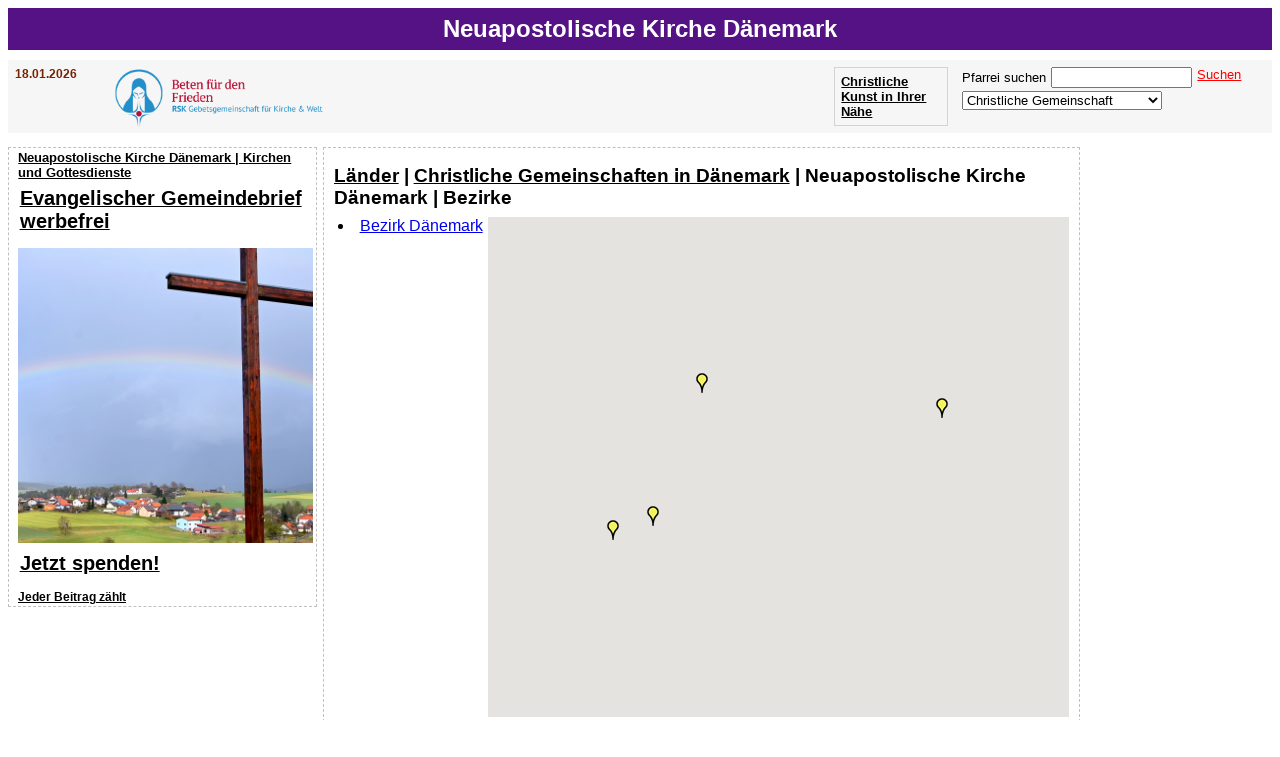

--- FILE ---
content_type: text/html; charset=UTF-8
request_url: https://www.evangelischer-gemeindebrief.de/diocese.php?sv%5BdiocCode%5D=cdbb448b-f396-11ec-bebc-ac1f6b229ee4
body_size: 12071
content:
<!DOCTYPE html><head><script type="text/javascript" src="https://www.evangelischer-gemeindebrief.de/js/ajax.js"></script><script async src="//pagead2.googlesyndication.com/pagead/js/adsbygoogle.js"></script><script>(adsbygoogle = window.adsbygoogle || []).push({google_ad_client: "ca-pub-1575031911710945",enable_page_level_ads: true});</script><script type="text/javascript" src="https://maps.google.com/maps/api/js?key=AIzaSyDlNKEctXok49XAPYarHyRZfsPK3aFI4U0&libraries=marker"></script><script type="text/javascript">var marker = new Array();
marker[1] = new Array();
marker[2] = new Array();
marker[3] = new Array();
marker[4] = new Array();
marker[5] = new Array();
var infoWindow;
var mapDiocese;
function SetMarker(){var myOptions = {zoom: 15,mapId: 'MAP_ID',mapTypeId: google.maps.MapTypeId.ROADMAP};mapDiocese = new google.maps.Map(document.getElementById('mapDiocese'), myOptions);requestIni = new XMLHttpRequest();var url = 'https://www.evangelischer-gemeindebrief.de/action/marker.php?&pid=';requestIni.open('post', ax_url(url), true);requestIni.setRequestHeader('Content-Type', 'application/x-www-form-urlencoded;charset=UTF-8');requestIni.send(ax_para(url,'sep=<D>&sepM=<M>&diocCode=cdbb448b-f396-11ec-bebc-ac1f6b229ee4'));requestIni.onreadystatechange = GetRequestIni;}
var myLatLngBounds = new google.maps.LatLngBounds();
function GetRequestIni(){if ( requestIni.readyState != 4 ){return};if ( requestIni.status != 200 ){return;}
var ret = requestIni.responseText;
var ma = ret.split('<M>');

			for (var ca in ma) {
				
var cnn = ma[ca]+''; var d = cnn.split('<D>');

				d[2]=parseFloat(d[2]);d[3]=parseFloat(d[3]);if(cnn!='') {
var myLatlng = new google.maps.LatLng(d[2],d[3]);
marker[2][d[0]] = d[1];
marker[4][d[0]] = d[9];
marker[5][d[0]] = d[8];
marker[1][d[0]] = new google.maps.Marker({
 position: myLatlng, 
map: mapDiocese, 
title: d[4], 
visible: true
});
if ( marker[4][d[0]] == 'PARISH' ){marker[1][d[0]].setIcon('https://maps.gstatic.com/mapfiles/ridefinder-images/mm_20_yellow.png');}
if ( marker[4][d[0]] == 'CHURCH' ){marker[1][d[0]].setIcon('https://maps.gstatic.com/mapfiles/ridefinder-images/mm_20_red.png');marker[1][d[0]].setVisible(true);myLatLngBounds.extend(myLatlng);}
marker[3][d[1]] = d[0];
marker[1][d[0]].set('cnt', d[0]);
myLatLngBounds.extend(myLatlng);
google.maps.event.addListener(marker[1][d[0]], 'click', function() {InfoWindow(this.get('cnt'));});
} else if (d[5]!='') {
}
}

			mapDiocese.fitBounds(myLatLngBounds);
			
}
function InfoWindow(mCnt){requestMMO = new XMLHttpRequest();var url = '/action/marker_info_window.php?&pid=';requestMMO.open('post', ax_url(url), true);requestMMO.setRequestHeader('Content-Type', 'application/x-www-form-urlencoded;charset=UTF-8');requestMMO.send(ax_para(url,'pl=blank&mCnt='+mCnt+'&code='+marker[2][mCnt]+'&type='+marker[4][mCnt]));requestMMO.onreadystatechange = GetRequestMMO;}
function GetRequestMMO(){if ( requestMMO.readyState != 4 ){return};if ( requestMMO.status != 200 ){return;}
var xmlDoc = requestMMO.responseXML;
infoWindow = new google.maps.InfoWindow({content: xmlDoc.getElementsByTagName('cap')[0].firstChild.nodeValue});
infoWindow.open(mapDiocese,marker[1][xmlDoc.getElementsByTagName('mCnt')[0].firstChild.nodeValue]);
if (iw[xmlDoc.getElementsByTagName('mCnt')[0].firstChild.nodeValue])iw[xmlDoc.getElementsByTagName('mCnt')[0].firstChild.nodeValue].close();
iw[xmlDoc.getElementsByTagName('mCnt')[0].firstChild.nodeValue]=infoWindow;
}
</script><script type="text/javascript">function ResetMarker(deanCode){
				for( var k in marker[3] ) {
					if ( marker[5][marker[3][k]] != deanCode )
						continue;
					var m = marker[1][marker[3][k]];	
					if ( marker[4][marker[3][k]] == 'PARISH' ){			
						m.setIcon(new google.maps.MarkerImage('https://maps.gstatic.com/mapfiles/ridefinder-images/mm_20_yellow.png'));
					} else {
						m.setIcon(new google.maps.MarkerImage('https://maps.gstatic.com/mapfiles/ridefinder-images/mm_20_red.png'));
					}
					m.setZIndex(1);
				}
			};
function SetDeanMarker(deanCode){
				for( var k in marker[3] ) {
					if ( marker[5][marker[3][k]] != deanCode )
						continue;
					var m = marker[1][marker[3][k]];
					m.setIcon(new google.maps.MarkerImage('https://www.google.com/mapfiles/dd-start.png'));
					m.setZIndex(google.maps.Marker.MAX_ZINDEX);
					
				}
			};
</script><meta charset="UTF-8"><title>Neuapostolische Kirche Dänemark, Bezirke</title><link rel="shortcut icon" type="image/x-icon" href="/favicon.ico"><meta name="description" content="Neuapostolische Kirche Dänemark, Bezirke"><meta name="keywords" content="Neuapostolische Kirche Dänemark, Bezirke"><link rel="stylesheet" href="/css/sheet.css"></head><body><h1>Neuapostolische Kirche Dänemark</h1><div id="subheader"><div class="ev saint"><h3>18.01.2026</h3></div><div class="ev" style="width:200px;"><a href="/f/rsk/" target="_blank"><img src="https://www.evangelischer-gemeindebrief.de/img/rsk.png" height="60px" title="Beten für den Frieden - Der Rosenkranz-Sühnekreuzzug" border="0" align="left" style="margin-right:5px;"></a></div><form  name="fUF" action="https://www.evangelischer-gemeindebrief.de/" method="post" target="_parent"><div class="ev" style="float:right;"><span id="sscnt">Pfarrei suchen</span><input type="Text" name="sv[searchStr]" id="sv[searchStr]" onkeyup="SsCnt();" class="search" style="margin:0 5px 3px 5px;"><p onclick="document.forms['fUF'].submit();" class="clickable" style="white-space:nowrap;color:red;text-decoration:underline;float:right;">Suchen</p><br><select name="https://www.evangelischer-gemeindebrief.de/diocese.php" size="1" id="https://www.evangelischer-gemeindebrief.de/diocese.php" onchange="document.location.href = this.name+'?sv[diocCode]='+this.value;" style="width:200px;font-family:Arial, sans-serif;"><option value="" selected>Christliche Gemeinschaft</option><option value="ABCUSA">American Baptist Churches USA (ABCUSA)</option><option value="BEFG">Bund Evangelisch-Freikirchlicher Gemeinden (Baptisten)</option><option value="KDOER">Bund Freier evangelischer Gemeinden in Deutschland KdöR</option><option value="BFP">Bund Freikirchlicher Pfingstgemeinden</option><option value="CHRISTKATHOLIKEN">Christkatholisches Bistum der Christkatholiken in der Schweiz</option><option value="ANHALT">Evangelische Landeskirche Anhalt</option><option value="BADEN">Evangelische Landeskirche Baden</option><option value="BAYERN">Evangelische Landeskirche Bayern</option><option value="BERLIN">Evangelische Landeskirche Berlin-Brandenburg-schlesische Oberlausitz</option><option value="BRAUNSCHWEIG">Evangelische Landeskirche Braunschweig</option><option value="BREMEN">Evangelische Landeskirche Bremen</option><option value="HANNOVER">Evangelische Landeskirche Hannover</option><option value="HESSEN">Evangelische Landeskirche Hessen und Nassau</option><option value="KURHESSEN">Evangelische Landeskirche Kurhessen-Waldeck</option><option value="LIPPE">Evangelische Landeskirche Lippe</option><option value="MITTELDEUTSCHLAND">Evangelische Landeskirche Mitteldeutschland</option><option value="NORDDEUTSCHLAND">Evangelische Landeskirche Norddeutschland</option><option value="OLDENBURG">Evangelische Landeskirche Oldenburg</option><option value="PFALZ">Evangelische Landeskirche Pfalz</option><option value="REFORMIERT">Evangelische Landeskirche Reformierte</option><option value="RHEINLAND">Evangelische Landeskirche Rheinland</option><option value="SACHSEN">Evangelische Landeskirche Sachsen</option><option value="SCHAUMBURG">Evangelische Landeskirche Schaumburg-Lippe</option><option value="WESTFALEN">Evangelische Landeskirche Westfalen</option><option value="WÜRTTEMBERG">Evangelische Landeskirche Württemberg</option><option value="AMTSBLATT">Katholische Amtsblätter der Bistümer</option><option value="ISTANBUL">Katholische Apostolisches Vikariat Istanbul</option><option value="OSTRAVA">Katholische Diecéze ostravsko-opavská Diözese Ostrau-Troppau</option><option value="ANTWERPEN">Katholische Diözese Antwerpen</option><option value="BOZEN">Katholische Diözese Bozen-Brixen</option><option value="BRUEGGE">Katholische Diözese Brügge</option><option value="EISENSTADT">Katholische Diözese Eisenstadt</option><option value="FELDKIRCH">Katholische Diözese Feldkirch</option><option value="GRAZ">Katholische Diözese Graz-Seckau</option><option value="GURK">Katholische Diözese Gurk-Klagenfurt</option><option value="HELSINKI">Katholische Diözese Helsinki</option><option value="INNSBRUCK">Katholische Diözese Innsbruck</option><option value="LINZ">Katholische Diözese Linz</option><option value="NEVERS">Katholische Diözese Nevers</option><option value="ROTTENBURG">Katholische Diözese Rottenburg-Stuttgart</option><option value="STPOELTEN">Katholische Diözese St. Pölten</option><option value="STOCKHOLM">Katholische Diözese Stockholm</option><option value="TROMSO">Katholische Diözese Tromsø</option><option value="TRONDHEIM">Katholische Diözese Trondheim Mittelnorwegen</option><option value="PARIS">Katholische Erzdiözese Paris</option><option value="SALZBURG">Katholische Erzdiözese Salzburg</option><option value="KUNST">Katholische Kunst</option><option value="PERSONAL_CH">Katholische Personalpfarreien der Schweiz</option><option value="TSCHENSTOCHAU">Katholisches Archidiecezja Częstochowska Erzbistum Tschenstochau</option><option value="DANZIG">Katholisches Archidiecezja Gdańska Erzbistum Danzig</option><option value="GNESEN">Katholisches Archidiecezja Gnieźnieńska Erzbistum Gnesen</option><option value="KRAKAU">Katholisches Archidiecezja Krakowska Erzbistum Krakau</option><option value="WARSCHAU">Katholisches Archidiecezja Warszawska Erzbistum Warschau</option><option value="BIALYSTOK">Katholisches Archidiecezja białostocka Erzbistum Białystok</option><option value="KATTOWITZ">Katholisches Archidiecezja katowicka Erzbistum Kattowitz</option><option value="LUBLIN">Katholisches Archidiecezja lubelska Erzbistum Lublin</option><option value="POSEN">Katholisches Archidiecezja poznańska Erzbistum Posen</option><option value="PREMISSEL">Katholisches Archidiecezja przemyska Erzbistum Przemyśl</option><option value="STETTIN">Katholisches Archidiecezja szczecińsko-kamieńska Erzbistum Stettin-Cammin</option><option value="ERMLAND">Katholisches Archidiecezja warmińska Erzbistum Ermland</option><option value="BRESLAU">Katholisches Archidiecezja wrocławska Erzbistum Breslau</option><option value="LODZ">Katholisches Archidiecezja łódzka Erzbistum Łódź</option><option value="BRATISLAVA">Katholisches Arcibiskupstvo Bratislava Erzbistum Bratislava</option><option value="OLOMOUC">Katholisches Arcidiecéze olomoucká Erzbistum Olmütz</option><option value="PRAG">Katholisches Arcidiecéze pražská Erzbistum Prag</option><option value="BRNO">Katholisches Biskupství brněnské Bistum Brünn</option><option value="KOENIGGRAETZ">Katholisches Biskupství královéhradecké Bistum Königgrätz</option><option value="LEITMERITZ">Katholisches Biskupství litoměřické Bistum Leitmeritz</option><option value="BUDWEIS">Katholisches Biskupství českobudějovické Bistum Budweis</option><option value="AACHEN">Katholisches Bistum Aachen</option><option value="ASSISI">Katholisches Bistum Assisi-Nocera Umbra-Gualdo Tadino</option><option value="AUGSBURG">Katholisches Bistum Augsburg</option><option value="AUTUN">Katholisches Bistum Autun</option><option value="BASEL">Katholisches Bistum Basel</option><option value="BREDA">Katholisches Bistum Breda</option><option value="CHUR">Katholisches Bistum Chur</option><option value="DRESDEN">Katholisches Bistum Dresden-Meißen</option><option value="EICHSTAETT">Katholisches Bistum Eichstätt</option><option value="ERFURT">Katholisches Bistum Erfurt</option><option value="ESSEN">Katholisches Bistum Essen</option><option value="FULDA">Katholisches Bistum Fulda</option><option value="GENT">Katholisches Bistum Gent</option><option value="GRONINGEN">Katholisches Bistum Groningen-Leeuwarden</option><option value="GOERLITZ">Katholisches Bistum Görlitz</option><option value="HAARLEM">Katholisches Bistum Haarlem-Amsterdam</option><option value="HASSELT">Katholisches Bistum Hasselt</option><option value="HERZOGENBUSCH">Katholisches Bistum Herzogenbusch</option><option value="HILDESHEIM">Katholisches Bistum Hildesheim</option><option value="KIEW">Katholisches Bistum Kiew-Schytomyr</option><option value="KOPENHAGEN">Katholisches Bistum Kopenhagen</option><option value="LAUSAANE">Katholisches Bistum Lausanne, Genf und Freiburg</option><option value="LIMBURG">Katholisches Bistum Limburg</option><option value="LUGANO">Katholisches Bistum Lugano</option><option value="LUETTICH">Katholisches Bistum Lüttich</option><option value="MAGDEBURG">Katholisches Bistum Magdeburg</option><option value="MAINZ">Katholisches Bistum Mainz</option><option value="MALLORCA">Katholisches Bistum Mallorca</option><option value="MUENSTER">Katholisches Bistum Münster</option><option value="NAMUR">Katholisches Bistum Namur</option><option value="OSLO">Katholisches Bistum Oslo</option><option value="OSNABRUECK">Katholisches Bistum Osnabrück</option><option value="PASSAU">Katholisches Bistum Passau</option><option value="REGENSBURG">Katholisches Bistum Regensburg</option><option value="ROERMOND">Katholisches Bistum Roermond</option><option value="ROTTERDAM">Katholisches Bistum Rotterdam</option><option value="SITTEN">Katholisches Bistum Sitten</option><option value="SPEYER">Katholisches Bistum Speyer</option><option value="STGALLEN">Katholisches Bistum St. Gallen</option><option value="TOURNAI">Katholisches Bistum Tournai</option><option value="TRIER">Katholisches Bistum Trier</option><option value="WUERZBURG">Katholisches Bistum Würzburg</option><option value="ALTKATHOLIKEN">Katholisches Bistum der Alt-Katholiken in Deutschland</option><option value="GLEIWITZ">Katholisches Diecezja Gliwickiej Bistum Gleiwitz</option><option value="KOLBERG">Katholisches Diecezja Koszalińsko-Kołobrzeska Bistum Köslin-Kolberg</option><option value="SIEDLCE">Katholisches Diecezja Siedlecka Bistum Siedlce</option><option value="THORN">Katholisches Diecezja Toruńska Bistum Thorn</option><option value="WARSCHAUPRAGA">Katholisches Diecezja Warszawsko-Praska Bistum Warschau-Praga</option><option value="BIELITZ">Katholisches Diecezja bielsko-żywiecka Bistum Bielitz-Saybusch</option><option value="BROMBERG">Katholisches Diecezja bydgoska Bistum Bromberg</option><option value="DROHICZYN">Katholisches Diecezja drohiczyńska Bistum Drohiczyn</option><option value="ELBING">Katholisches Diecezja elbląska Bistum Elbing</option><option value="LYCK">Katholisches Diecezja ełcka Bistum Lyck</option><option value="KALISZ">Katholisches Diecezja kaliska Bistum Kalisz</option><option value="KIELCE">Katholisches Diecezja kielecka Bistum Kielce</option><option value="LIEGNITZ">Katholisches Diecezja legnicka Bistum Liegnitz</option><option value="OPPELN">Katholisches Diecezja opolska Bistum Oppeln</option><option value="PELPLIN">Katholisches Diecezja pelplińska Bistum Pelplin</option><option value="PLOCK">Katholisches Diecezja płocka Bistum Płock</option><option value="RADOM">Katholisches Diecezja radomska Bistum Radom</option><option value="RZESZOW">Katholisches Diecezja rzeszowska Bistum Rzeszów</option><option value="SANDOMIR">Katholisches Diecezja sandomierska Bistum Sandomir</option><option value="SOSNOWIEC">Katholisches Diecezja sosnowiecka Bistum Sosnowiec</option><option value="TARNAU">Katholisches Diecezja tarnowska Bistum Tarnau</option><option value="LESLAU">Katholisches Diecezja włocławska Bistum Leslau</option><option value="ZAMOSCH">Katholisches Diecezja zamojsko-lubaczowska Bistum Zamość-Lubaczów</option><option value="GRUENBERG">Katholisches Diecezja zielonogórsko-gorzowska Bistum Grünberg-Landsberg</option><option value="LOMSCHA">Katholisches Diecezja łomżyńska Bistum Lomscha</option><option value="LOWITSCH">Katholisches Diecezja łowicka Bistum Lowitsch</option><option value="SCHWEIDNITZ">Katholisches Diecezja świdnicka Bistum Schweidnitz</option><option value="PILSEN">Katholisches Diecéze plzeňská Bistum Pilsen</option><option value="BAMBERG">Katholisches Erzbistum Bamberg</option><option value="BERLINK">Katholisches Erzbistum Berlin</option><option value="DIJON">Katholisches Erzbistum Dijon</option><option value="FREIBURG">Katholisches Erzbistum Freiburg</option><option value="HAMBURG">Katholisches Erzbistum Hamburg</option><option value="KAUNAS">Katholisches Erzbistum Kaunas</option><option value="KOELN">Katholisches Erzbistum Köln</option><option value="LUXEMBURG">Katholisches Erzbistum Luxemburg</option><option value="MECHELN">Katholisches Erzbistum Mecheln-Brüssel</option><option value="MUENCHEN">Katholisches Erzbistum München und Freising</option><option value="PADERBORN">Katholisches Erzbistum Paderborn</option><option value="SENS">Katholisches Erzbistum Sens-Auxerre</option><option value="STRASSBURG">Katholisches Erzbistum Straßburg</option><option value="UTRECHT">Katholisches Erzbistum Utrecht</option><option value="VADUZ">Katholisches Erzbistum Vaduz</option><option value="VALENCIA">Katholisches Erzbistum Valencia
</option><option value="VILNIUS">Katholisches Erzbistum Vilnius</option><option value="LONDON">Katholisches Erzbistum Westminster (London)</option><option value="WIEN">Katholisches Erzbistum Wien</option><option value="KRIZEVCI">Katholisches Križevačka biskupija Bistum Križevci</option><option value="TYRNAU">Katholisches Trnavská arcidiecéza Erzbistum Tyrnau</option><option value="ZAGREB">Katholisches Zagrebačka nadbiskupija Erzbistum Zagreb</option><option value="LGV">Liebenzeller Gemeinschaftsverband LGV</option><option value="MENNO_USA">Mennonite Church USA</option><option value="MENNO">Mennoniten Deutschland</option><option value="cdd42afc-f396-11ec-bebc-ac1f6b229ee4">Neuapostolische Kirche Ägypten</option><option value="cdd52e9a-f396-11ec-bebc-ac1f6b229ee4">Neuapostolische Kirche Angola</option><option value="cdb2c563-f396-11ec-bebc-ac1f6b229ee4">Neuapostolische Kirche Argentinien</option><option value="cdb80750-f396-11ec-bebc-ac1f6b229ee4">Neuapostolische Kirche Armenien</option><option value="cdd883fb-f396-11ec-bebc-ac1f6b229ee4">Neuapostolische Kirche Aruba, Antillen</option><option value="cdd580c5-f396-11ec-bebc-ac1f6b229ee4">Neuapostolische Kirche Bangladesh</option><option value="cdb8494f-f396-11ec-bebc-ac1f6b229ee4">Neuapostolische Kirche Belarus</option><option value="cdb98cca-f396-11ec-bebc-ac1f6b229ee4">Neuapostolische Kirche Belgien</option><option value="cdb93a52-f396-11ec-bebc-ac1f6b229ee4">Neuapostolische Kirche Berlin-Brandenburg</option><option value="cdd54984-f396-11ec-bebc-ac1f6b229ee4">Neuapostolische Kirche Bolivia</option><option value="cdb2d4c9-f396-11ec-bebc-ac1f6b229ee4">Neuapostolische Kirche Brasil</option><option value="cdd3dc44-f396-11ec-bebc-ac1f6b229ee4">Neuapostolische Kirche Bulgarien</option><option value="cdd91f6f-f396-11ec-bebc-ac1f6b229ee4">Neuapostolische Kirche Cambodia</option><option value="cdd6fcd4-f396-11ec-bebc-ac1f6b229ee4">Neuapostolische Kirche Canada</option><option value="cdbb448b-f396-11ec-bebc-ac1f6b229ee4">Neuapostolische Kirche Dänemark</option><option value="cdd68af7-f396-11ec-bebc-ac1f6b229ee4">Neuapostolische Kirche Estland</option><option value="cdd51605-f396-11ec-bebc-ac1f6b229ee4">Neuapostolische Kirche Finnland</option><option value="cdb9e4e1-f396-11ec-bebc-ac1f6b229ee4">Neuapostolische Kirche France</option><option value="cdd8b3bf-f396-11ec-bebc-ac1f6b229ee4">Neuapostolische Kirche Französisch-Guayana</option><option value="cdd40cd3-f396-11ec-bebc-ac1f6b229ee4">Neuapostolische Kirche Griechenland</option><option value="cdd94557-f396-11ec-bebc-ac1f6b229ee4">Neuapostolische Kirche Grönland</option><option value="cdd3b422-f396-11ec-bebc-ac1f6b229ee4">Neuapostolische Kirche India</option><option value="cdd214d0-f396-11ec-bebc-ac1f6b229ee4">Neuapostolische Kirche Indonesia</option><option value="cdd91687-f396-11ec-bebc-ac1f6b229ee4">Neuapostolische Kirche Island</option><option value="cdd474db-f396-11ec-bebc-ac1f6b229ee4">Neuapostolische Kirche Israel</option><option value="cdb923de-f396-11ec-bebc-ac1f6b229ee4">Neuapostolische Kirche Italien</option><option value="cdb175a1-f396-11ec-bebc-ac1f6b229ee4">Neuapostolische Kirche Kap Verde</option><option value="cdd39470-f396-11ec-bebc-ac1f6b229ee4">Neuapostolische Kirche Kasachstan</option><option value="cdd384e0-f396-11ec-bebc-ac1f6b229ee4">Neuapostolische Kirche Kirgisistan</option><option value="cdc087b6-f396-11ec-bebc-ac1f6b229ee4">Neuapostolische Kirche Kroatien</option><option value="cdc62a55-f396-11ec-bebc-ac1f6b229ee4">Neuapostolische Kirche Lettland</option><option value="cdd3ff70-f396-11ec-bebc-ac1f6b229ee4">Neuapostolische Kirche Libanon</option><option value="cdbdaf31-f396-11ec-bebc-ac1f6b229ee4">Neuapostolische Kirche Litauen</option><option value="cdbdd709-f396-11ec-bebc-ac1f6b229ee4">Neuapostolische Kirche Luxemburg</option><option value="cdd43afe-f396-11ec-bebc-ac1f6b229ee4">Neuapostolische Kirche Makedonien</option><option value="cdd80c20-f396-11ec-bebc-ac1f6b229ee4">Neuapostolische Kirche Malta</option><option value="cdd89e17-f396-11ec-bebc-ac1f6b229ee4">Neuapostolische Kirche Martinique</option><option value="cdd3cebe-f396-11ec-bebc-ac1f6b229ee4">Neuapostolische Kirche Moldawien</option><option value="cdd81b21-f396-11ec-bebc-ac1f6b229ee4">Neuapostolische Kirche Mongolei</option><option value="cd9b044d-f396-11ec-bebc-ac1f6b229ee4">Neuapostolische Kirche Mozambique</option><option value="cdb94388-f396-11ec-bebc-ac1f6b229ee4">Neuapostolische Kirche Nederland</option><option value="cdb91aa8-f396-11ec-bebc-ac1f6b229ee4">Neuapostolische Kirche Nord- und Ostdeutschland</option><option value="cdc3b892-f396-11ec-bebc-ac1f6b229ee4">Neuapostolische Kirche Norwegen</option><option value="cdba3c5c-f396-11ec-bebc-ac1f6b229ee4">Neuapostolische Kirche Österreich</option><option value="cdd92dc4-f396-11ec-bebc-ac1f6b229ee4">Neuapostolische Kirche Philippines</option><option value="cdb9739c-f396-11ec-bebc-ac1f6b229ee4">Neuapostolische Kirche Polen</option><option value="cdc85f29-f396-11ec-bebc-ac1f6b229ee4">Neuapostolische Kirche Portugal</option><option value="cdbab33c-f396-11ec-bebc-ac1f6b229ee4">Neuapostolische Kirche Rumänien</option><option value="cdb7f038-f396-11ec-bebc-ac1f6b229ee4">Neuapostolische Kirche Russland</option><option value="cdbf9225-f396-11ec-bebc-ac1f6b229ee4">Neuapostolische Kirche Schweden</option><option value="cdba009a-f396-11ec-bebc-ac1f6b229ee4">Neuapostolische Kirche Schweiz</option><option value="cdd287c8-f396-11ec-bebc-ac1f6b229ee4">Neuapostolische Kirche Singapore</option><option value="cdbb23d0-f396-11ec-bebc-ac1f6b229ee4">Neuapostolische Kirche Slowakei</option><option value="cdcd27a7-f396-11ec-bebc-ac1f6b229ee4">Neuapostolische Kirche Slowenien</option><option value="cdbf49c6-f396-11ec-bebc-ac1f6b229ee4">Neuapostolische Kirche Spanien</option><option value="cdd58e75-f396-11ec-bebc-ac1f6b229ee4">Neuapostolische Kirche Sri Lanka</option><option value="cdd87595-f396-11ec-bebc-ac1f6b229ee4">Neuapostolische Kirche Suriname</option><option value="cdd53bfe-f396-11ec-bebc-ac1f6b229ee4">Neuapostolische Kirche São Tomé e Príncipe</option><option value="cdb90b16-f396-11ec-bebc-ac1f6b229ee4">Neuapostolische Kirche Süddeutschland</option><option value="cd9af8ba-f396-11ec-bebc-ac1f6b229ee4">Neuapostolische Kirche Südliches Afrika</option><option value="cdd3a17e-f396-11ec-bebc-ac1f6b229ee4">Neuapostolische Kirche Tadschikistan</option><option value="cdbcef69-f396-11ec-bebc-ac1f6b229ee4">Neuapostolische Kirche Tschechien</option><option value="cdd3c6fd-f396-11ec-bebc-ac1f6b229ee4">Neuapostolische Kirche Türkei</option><option value="cdb86e4c-f396-11ec-bebc-ac1f6b229ee4">Neuapostolische Kirche Ukraine</option><option value="cdb9cbb9-f396-11ec-bebc-ac1f6b229ee4">Neuapostolische Kirche Ungarn</option><option value="cdb2bd1a-f396-11ec-bebc-ac1f6b229ee4">Neuapostolische Kirche Uruguay</option><option value="cdd38cba-f396-11ec-bebc-ac1f6b229ee4">Neuapostolische Kirche Usbekistan</option><option value="cdb9a8e3-f396-11ec-bebc-ac1f6b229ee4">Neuapostolische Kirche Vereinigtes Königreich, Nordirland</option><option value="cdb8fb44-f396-11ec-bebc-ac1f6b229ee4">Neuapostolische Kirche Westdeutschland</option><option value="cd9dbc2d-f396-11ec-bebc-ac1f6b229ee4">Neuapostolische Kirche Zambia</option><option value="cdd4f427-f396-11ec-bebc-ac1f6b229ee4">Neuapostolische Kirche Zypern</option><option value="4e656075-f768-11ec-bebc-ac1f6b229ee4">United Methodist Church </option><option value="9e7a68e8-f767-11ec-bebc-ac1f6b229ee4">United Methodist Church Albania</option><option value="5b4f3ac9-f769-11ec-bebc-ac1f6b229ee4">United Methodist Church Algeria</option><option value="6f35fde1-f769-11ec-bebc-ac1f6b229ee4">United Methodist Church Austria</option><option value="6205141b-f76a-11ec-bebc-ac1f6b229ee4">United Methodist Church Belgium</option><option value="1f1e81e7-f7b4-11ec-bebc-ac1f6b229ee4">United Methodist Church Bermuda</option><option value="e94447f5-f767-11ec-bebc-ac1f6b229ee4">United Methodist Church Bulgaria</option><option value="479e7f63-f7b5-11ec-bebc-ac1f6b229ee4">United Methodist Church Canada</option><option value="a04c0d04-f767-11ec-bebc-ac1f6b229ee4">United Methodist Church Czech Republic</option><option value="8894f59d-f768-11ec-bebc-ac1f6b229ee4">United Methodist Church Democratic Republic of Congo</option><option value="42746dcc-f767-11ec-bebc-ac1f6b229ee4">United Methodist Church Denmark</option><option value="7549d75c-f767-11ec-bebc-ac1f6b229ee4">United Methodist Church Estonia</option><option value="64347aa0-f767-11ec-bebc-ac1f6b229ee4">United Methodist Church Finland</option><option value="6f7db8f9-f769-11ec-bebc-ac1f6b229ee4">United Methodist Church France</option><option value="0fb2b313-f766-11ec-bebc-ac1f6b229ee4">United Methodist Church Germany</option><option value="b268707d-f767-11ec-bebc-ac1f6b229ee4">United Methodist Church Hungary</option><option value="95a0082c-f768-11ec-bebc-ac1f6b229ee4">United Methodist Church Ivory Coast</option><option value="8a7f0d07-f767-11ec-bebc-ac1f6b229ee4">United Methodist Church Latvia</option><option value="92a4974a-f767-11ec-bebc-ac1f6b229ee4">United Methodist Church Lithuania</option><option value="e159c460-f767-11ec-bebc-ac1f6b229ee4">United Methodist Church North Macedonia</option><option value="3b6546f9-f767-11ec-bebc-ac1f6b229ee4">United Methodist Church Norway</option><option value="fa681421-f767-11ec-bebc-ac1f6b229ee4">United Methodist Church Philippines</option><option value="c0ba8c32-f767-11ec-bebc-ac1f6b229ee4">United Methodist Church Poland</option><option value="aa55d89c-f767-11ec-bebc-ac1f6b229ee4">United Methodist Church Serbia</option><option value="5309872a-f76d-11ec-bebc-ac1f6b229ee4">United Methodist Church Sierra Leone</option><option value="bad71ffb-f767-11ec-bebc-ac1f6b229ee4">United Methodist Church Slovak Republic</option><option value="851b70cb-f767-11ec-bebc-ac1f6b229ee4">United Methodist Church Sweden</option><option value="47386dd1-f769-11ec-bebc-ac1f6b229ee4">United Methodist Church Switzerland</option><option value="76aaf1d3-f769-11ec-bebc-ac1f6b229ee4">United Methodist Church Tunisia</option><option value="cbd525a0-f6d7-11ec-bebc-ac1f6b229ee4">United Methodist Church United States</option><option value="d21f0a63-f768-11ec-bebc-ac1f6b229ee4">United Methodist Church Wallis and Futuna Islands</option><option value="9cd60e6e-f768-11ec-bebc-ac1f6b229ee4">United Methodist Church Western Sahara</option><option value="99f1afc1-f768-11ec-bebc-ac1f6b229ee4">United Methodist Church Zambia</option><option value="88019b69-f768-11ec-bebc-ac1f6b229ee4">United Methodist Church Zimbabwe</option></select></div></form><div class="buttonArt"><a href="https://kunstbeziehung.goldecker.de/map/" target="_blank">Christliche Kunst in Ihrer Nähe</a></div><div style="clear:both;"></div><script type="text/javascript">function SsCnt(){
		var searchStr = document.getElementById('sv[searchStr]').value;
		requestSearch = new XMLHttpRequest();var url = '/action/sscnt.php?&pid=';requestSearch.open('post', ax_url(url), true);requestSearch.setRequestHeader('Content-Type', 'application/x-www-form-urlencoded;charset=UTF-8');requestSearch.send(ax_para(url,'searchStr='+searchStr));requestSearch.onreadystatechange = GetRequestSearch;}

			function GetRequestSearch()
			{
				if ( requestSearch.readyState != 4 ){return;};
			if ( requestSearch.status != 200 ){return;}
			
var b = requestSearch.responseText;
		var dl = document.getElementById('sscnt');dl.innerHTML=b;
}
</script></div><div id="leftNavi"><ul id="Navigation"><a href="https://www.evangelischer-gemeindebrief.de/?sv%5BdiocCode%5D=cdbb448b-f396-11ec-bebc-ac1f6b229ee4">Neuapostolische Kirche Dänemark | Kirchen und Gottesdienste</a><div class="werbefrei"><h2><a href="/f/werbefrei">Evangelischer Gemeindebrief werbefrei</a></h2><div style="width:100%"><a href="/f/werbefrei"><img style="width:100%" src="/img/regenbogen_werbefrei.jpg"></a></div><h2><a href="/f/werbefrei">Jetzt spenden!</a></h2><h3><a href="/f/werbefrei">Jeder Beitrag zählt</a></h3></div></ul><div class="searchbox"><script async src="https://pagead2.googlesyndication.com/pagead/js/adsbygoogle.js"></script><ins class="adsbygoogle"style="display:block"data-ad-client="ca-pub-1575031911710945"data-ad-slot="8459069269"data-ad-format="auto"></ins><script>(adsbygoogle = window.adsbygoogle || []).push({});</script></div></div><div class="right"><script async src="https://pagead2.googlesyndication.com/pagead/js/adsbygoogle.js"></script><ins class="adsbygoogle"style="display:block"data-ad-client="ca-pub-1575031911710945"data-ad-slot="3652206460"data-ad-format="auto"></ins><script>(adsbygoogle = window.adsbygoogle || []).push({});</script></div><div id="Inhalt"><div style="overflow:hidden;"><h2><a href="https://www.evangelischer-gemeindebrief.de/country.php">Länder</a> | <a href="https://www.evangelischer-gemeindebrief.de/country.php?sv%5Bcountry%5D=Dänemark">Christliche Gemeinschaften in Dänemark</a> | Neuapostolische Kirche Dänemark | Bezirke</h2><div><div style="float:left;padding-right:5px;"><li onmouseover="SetDeanMarker('2788c4c0-f398-11ec-bebc-ac1f6b229ee4');" onmouseout="ResetMarker('2788c4c0-f398-11ec-bebc-ac1f6b229ee4');"><a href="https://www.evangelischer-gemeindebrief.de/deanery.php?sv%5BdeanCode%5D=2788c4c0-f398-11ec-bebc-ac1f6b229ee4">Bezirk Dänemark</a></li></div><div style="float:left;padding-right:5px;"></div></div><div id="mapDiocese" style="height:500px;"></div></div></div><div id="Fusszeile"><div style="overflow:hidden;"><a href="https://www.evangelischer-gemeindebrief.de/diocese.php?sv%5BdiocCode%5D=ABCUSA"><p style='float:left' class='clickable'>American Baptist Churches USA (ABCUSA)</p></a><a href="https://www.evangelischer-gemeindebrief.de/diocese.php?sv%5BdiocCode%5D=ALTKATHOLIKEN"><p style='float:left' class='clickable'>Katholisches Bistum der Alt-Katholiken in Deutschland</p></a><a href="https://www.evangelischer-gemeindebrief.de/diocese.php?sv%5BdiocCode%5D=BEFG"><p style='float:left' class='clickable'>Bund Evangelisch-Freikirchlicher Gemeinden (Baptisten)</p></a><a href="https://www.evangelischer-gemeindebrief.de/diocese.php?sv%5BdiocCode%5D=BFP"><p style='float:left' class='clickable'>Bund Freikirchlicher Pfingstgemeinden</p></a><a href="https://www.evangelischer-gemeindebrief.de/diocese.php?sv%5BdiocCode%5D=CHRISTKATHOLIKEN"><p style='float:left' class='clickable'>Christkatholisches Bistum der Christkatholiken in der Schweiz</p></a><a href="https://www.evangelischer-gemeindebrief.de/diocese.php?sv%5BdiocCode%5D=LGV"><p style='float:left' class='clickable'>Liebenzeller Gemeinschaftsverband LGV</p></a><a href="https://www.evangelischer-gemeindebrief.de/diocese.php?sv%5BdiocCode%5D=MENNO"><p style='float:left' class='clickable'>Mennoniten Deutschland</p></a><a href="https://www.evangelischer-gemeindebrief.de/diocese.php?sv%5BdiocCode%5D=MENNO_USA"><p style='float:left' class='clickable'>Mennonite Church USA</p></a><a href="https://www.evangelischer-gemeindebrief.de/diocese.php?sv%5BdiocCode%5D=ANHALT"><p style='float:left' class='clickable'>Evangelische Landeskirche Anhalt</p></a><a href="https://www.evangelischer-gemeindebrief.de/diocese.php?sv%5BdiocCode%5D=BADEN"><p style='float:left' class='clickable'>Evangelische Landeskirche Baden</p></a><a href="https://www.evangelischer-gemeindebrief.de/diocese.php?sv%5BdiocCode%5D=BAYERN"><p style='float:left' class='clickable'>Evangelische Landeskirche Bayern</p></a><a href="https://www.evangelischer-gemeindebrief.de/diocese.php?sv%5BdiocCode%5D=BERLIN"><p style='float:left' class='clickable'>Evangelische Landeskirche Berlin-Brandenburg-schlesische Oberlausitz</p></a><a href="https://www.evangelischer-gemeindebrief.de/diocese.php?sv%5BdiocCode%5D=BRAUNSCHWEIG"><p style='float:left' class='clickable'>Evangelische Landeskirche Braunschweig</p></a><a href="https://www.evangelischer-gemeindebrief.de/diocese.php?sv%5BdiocCode%5D=BREMEN"><p style='float:left' class='clickable'>Evangelische Landeskirche Bremen</p></a><a href="https://www.evangelischer-gemeindebrief.de/diocese.php?sv%5BdiocCode%5D=HANNOVER"><p style='float:left' class='clickable'>Evangelische Landeskirche Hannover</p></a><a href="https://www.evangelischer-gemeindebrief.de/diocese.php?sv%5BdiocCode%5D=HESSEN"><p style='float:left' class='clickable'>Evangelische Landeskirche Hessen und Nassau</p></a><a href="https://www.evangelischer-gemeindebrief.de/diocese.php?sv%5BdiocCode%5D=KURHESSEN"><p style='float:left' class='clickable'>Evangelische Landeskirche Kurhessen-Waldeck</p></a><a href="https://www.evangelischer-gemeindebrief.de/diocese.php?sv%5BdiocCode%5D=LIPPE"><p style='float:left' class='clickable'>Evangelische Landeskirche Lippe</p></a><a href="https://www.evangelischer-gemeindebrief.de/diocese.php?sv%5BdiocCode%5D=MITTELDEUTSCHLAND"><p style='float:left' class='clickable'>Evangelische Landeskirche Mitteldeutschland</p></a><a href="https://www.evangelischer-gemeindebrief.de/diocese.php?sv%5BdiocCode%5D=NORDDEUTSCHLAND"><p style='float:left' class='clickable'>Evangelische Landeskirche Norddeutschland</p></a><a href="https://www.evangelischer-gemeindebrief.de/diocese.php?sv%5BdiocCode%5D=OLDENBURG"><p style='float:left' class='clickable'>Evangelische Landeskirche Oldenburg</p></a><a href="https://www.evangelischer-gemeindebrief.de/diocese.php?sv%5BdiocCode%5D=PFALZ"><p style='float:left' class='clickable'>Evangelische Landeskirche Pfalz</p></a><a href="https://www.evangelischer-gemeindebrief.de/diocese.php?sv%5BdiocCode%5D=REFORMIERT"><p style='float:left' class='clickable'>Evangelische Landeskirche Reformierte</p></a><a href="https://www.evangelischer-gemeindebrief.de/diocese.php?sv%5BdiocCode%5D=RHEINLAND"><p style='float:left' class='clickable'>Evangelische Landeskirche Rheinland</p></a><a href="https://www.evangelischer-gemeindebrief.de/diocese.php?sv%5BdiocCode%5D=SACHSEN"><p style='float:left' class='clickable'>Evangelische Landeskirche Sachsen</p></a><a href="https://www.evangelischer-gemeindebrief.de/diocese.php?sv%5BdiocCode%5D=SCHAUMBURG"><p style='float:left' class='clickable'>Evangelische Landeskirche Schaumburg-Lippe</p></a><a href="https://www.evangelischer-gemeindebrief.de/diocese.php?sv%5BdiocCode%5D=WESTFALEN"><p style='float:left' class='clickable'>Evangelische Landeskirche Westfalen</p></a><a href="https://www.evangelischer-gemeindebrief.de/diocese.php?sv%5BdiocCode%5D=WÜRTTEMBERG"><p style='float:left' class='clickable'>Evangelische Landeskirche Württemberg</p></a><a href="https://www.evangelischer-gemeindebrief.de/diocese.php?sv%5BdiocCode%5D=AACHEN"><p style='float:left' class='clickable'>Katholisches Bistum Aachen</p></a><a href="https://www.evangelischer-gemeindebrief.de/diocese.php?sv%5BdiocCode%5D=AMTSBLATT"><p style='float:left' class='clickable'>Katholische Amtsblätter der Bistümer</p></a><a href="https://www.evangelischer-gemeindebrief.de/diocese.php?sv%5BdiocCode%5D=ANTWERPEN"><p style='float:left' class='clickable'>Katholische Diözese Antwerpen</p></a><a href="https://www.evangelischer-gemeindebrief.de/diocese.php?sv%5BdiocCode%5D=ASSISI"><p style='float:left' class='clickable'>Katholisches Bistum Assisi-Nocera Umbra-Gualdo Tadino</p></a><a href="https://www.evangelischer-gemeindebrief.de/diocese.php?sv%5BdiocCode%5D=AUGSBURG"><p style='float:left' class='clickable'>Katholisches Bistum Augsburg</p></a><a href="https://www.evangelischer-gemeindebrief.de/diocese.php?sv%5BdiocCode%5D=AUTUN"><p style='float:left' class='clickable'>Katholisches Bistum Autun</p></a><a href="https://www.evangelischer-gemeindebrief.de/diocese.php?sv%5BdiocCode%5D=BAMBERG"><p style='float:left' class='clickable'>Katholisches Erzbistum Bamberg</p></a><a href="https://www.evangelischer-gemeindebrief.de/diocese.php?sv%5BdiocCode%5D=BASEL"><p style='float:left' class='clickable'>Katholisches Bistum Basel</p></a><a href="https://www.evangelischer-gemeindebrief.de/diocese.php?sv%5BdiocCode%5D=BERLINK"><p style='float:left' class='clickable'>Katholisches Erzbistum Berlin</p></a><a href="https://www.evangelischer-gemeindebrief.de/diocese.php?sv%5BdiocCode%5D=BIALYSTOK"><p style='float:left' class='clickable'>Katholisches Archidiecezja białostocka Erzbistum Białystok</p></a><a href="https://www.evangelischer-gemeindebrief.de/diocese.php?sv%5BdiocCode%5D=BIELITZ"><p style='float:left' class='clickable'>Katholisches Diecezja bielsko-żywiecka Bistum Bielitz-Saybusch</p></a><a href="https://www.evangelischer-gemeindebrief.de/diocese.php?sv%5BdiocCode%5D=BOZEN"><p style='float:left' class='clickable'>Katholische Diözese Bozen-Brixen</p></a><a href="https://www.evangelischer-gemeindebrief.de/diocese.php?sv%5BdiocCode%5D=BRATISLAVA"><p style='float:left' class='clickable'>Katholisches Arcibiskupstvo Bratislava Erzbistum Bratislava</p></a><a href="https://www.evangelischer-gemeindebrief.de/diocese.php?sv%5BdiocCode%5D=BREDA"><p style='float:left' class='clickable'>Katholisches Bistum Breda</p></a><a href="https://www.evangelischer-gemeindebrief.de/diocese.php?sv%5BdiocCode%5D=BRESLAU"><p style='float:left' class='clickable'>Katholisches Archidiecezja wrocławska Erzbistum Breslau</p></a><a href="https://www.evangelischer-gemeindebrief.de/diocese.php?sv%5BdiocCode%5D=BRNO"><p style='float:left' class='clickable'>Katholisches Biskupství brněnské Bistum Brünn</p></a><a href="https://www.evangelischer-gemeindebrief.de/diocese.php?sv%5BdiocCode%5D=BROMBERG"><p style='float:left' class='clickable'>Katholisches Diecezja bydgoska Bistum Bromberg</p></a><a href="https://www.evangelischer-gemeindebrief.de/diocese.php?sv%5BdiocCode%5D=BRUEGGE"><p style='float:left' class='clickable'>Katholische Diözese Brügge</p></a><a href="https://www.evangelischer-gemeindebrief.de/diocese.php?sv%5BdiocCode%5D=BUDWEIS"><p style='float:left' class='clickable'>Katholisches Biskupství českobudějovické Bistum Budweis</p></a><a href="https://www.evangelischer-gemeindebrief.de/diocese.php?sv%5BdiocCode%5D=CHUR"><p style='float:left' class='clickable'>Katholisches Bistum Chur</p></a><a href="https://www.evangelischer-gemeindebrief.de/diocese.php?sv%5BdiocCode%5D=DANZIG"><p style='float:left' class='clickable'>Katholisches Archidiecezja Gdańska Erzbistum Danzig</p></a><a href="https://www.evangelischer-gemeindebrief.de/diocese.php?sv%5BdiocCode%5D=DIJON"><p style='float:left' class='clickable'>Katholisches Erzbistum Dijon</p></a><a href="https://www.evangelischer-gemeindebrief.de/diocese.php?sv%5BdiocCode%5D=DRESDEN"><p style='float:left' class='clickable'>Katholisches Bistum Dresden-Meißen</p></a><a href="https://www.evangelischer-gemeindebrief.de/diocese.php?sv%5BdiocCode%5D=DROHICZYN"><p style='float:left' class='clickable'>Katholisches Diecezja drohiczyńska Bistum Drohiczyn</p></a><a href="https://www.evangelischer-gemeindebrief.de/diocese.php?sv%5BdiocCode%5D=EICHSTAETT"><p style='float:left' class='clickable'>Katholisches Bistum Eichstätt</p></a><a href="https://www.evangelischer-gemeindebrief.de/diocese.php?sv%5BdiocCode%5D=EISENSTADT"><p style='float:left' class='clickable'>Katholische Diözese Eisenstadt</p></a><a href="https://www.evangelischer-gemeindebrief.de/diocese.php?sv%5BdiocCode%5D=ELBING"><p style='float:left' class='clickable'>Katholisches Diecezja elbląska Bistum Elbing</p></a><a href="https://www.evangelischer-gemeindebrief.de/diocese.php?sv%5BdiocCode%5D=ERFURT"><p style='float:left' class='clickable'>Katholisches Bistum Erfurt</p></a><a href="https://www.evangelischer-gemeindebrief.de/diocese.php?sv%5BdiocCode%5D=ERMLAND"><p style='float:left' class='clickable'>Katholisches Archidiecezja warmińska Erzbistum Ermland</p></a><a href="https://www.evangelischer-gemeindebrief.de/diocese.php?sv%5BdiocCode%5D=ESSEN"><p style='float:left' class='clickable'>Katholisches Bistum Essen</p></a><a href="https://www.evangelischer-gemeindebrief.de/diocese.php?sv%5BdiocCode%5D=FELDKIRCH"><p style='float:left' class='clickable'>Katholische Diözese Feldkirch</p></a><a href="https://www.evangelischer-gemeindebrief.de/diocese.php?sv%5BdiocCode%5D=FREIBURG"><p style='float:left' class='clickable'>Katholisches Erzbistum Freiburg</p></a><a href="https://www.evangelischer-gemeindebrief.de/diocese.php?sv%5BdiocCode%5D=FULDA"><p style='float:left' class='clickable'>Katholisches Bistum Fulda</p></a><a href="https://www.evangelischer-gemeindebrief.de/diocese.php?sv%5BdiocCode%5D=GENT"><p style='float:left' class='clickable'>Katholisches Bistum Gent</p></a><a href="https://www.evangelischer-gemeindebrief.de/diocese.php?sv%5BdiocCode%5D=GLEIWITZ"><p style='float:left' class='clickable'>Katholisches Diecezja Gliwickiej Bistum Gleiwitz</p></a><a href="https://www.evangelischer-gemeindebrief.de/diocese.php?sv%5BdiocCode%5D=GNESEN"><p style='float:left' class='clickable'>Katholisches Archidiecezja Gnieźnieńska Erzbistum Gnesen</p></a><a href="https://www.evangelischer-gemeindebrief.de/diocese.php?sv%5BdiocCode%5D=GOERLITZ"><p style='float:left' class='clickable'>Katholisches Bistum Görlitz</p></a><a href="https://www.evangelischer-gemeindebrief.de/diocese.php?sv%5BdiocCode%5D=GRAZ"><p style='float:left' class='clickable'>Katholische Diözese Graz-Seckau</p></a><a href="https://www.evangelischer-gemeindebrief.de/diocese.php?sv%5BdiocCode%5D=GRONINGEN"><p style='float:left' class='clickable'>Katholisches Bistum Groningen-Leeuwarden</p></a><a href="https://www.evangelischer-gemeindebrief.de/diocese.php?sv%5BdiocCode%5D=GRUENBERG"><p style='float:left' class='clickable'>Katholisches Diecezja zielonogórsko-gorzowska Bistum Grünberg-Landsberg</p></a><a href="https://www.evangelischer-gemeindebrief.de/diocese.php?sv%5BdiocCode%5D=GURK"><p style='float:left' class='clickable'>Katholische Diözese Gurk-Klagenfurt</p></a><a href="https://www.evangelischer-gemeindebrief.de/diocese.php?sv%5BdiocCode%5D=HAARLEM"><p style='float:left' class='clickable'>Katholisches Bistum Haarlem-Amsterdam</p></a><a href="https://www.evangelischer-gemeindebrief.de/diocese.php?sv%5BdiocCode%5D=HAMBURG"><p style='float:left' class='clickable'>Katholisches Erzbistum Hamburg</p></a><a href="https://www.evangelischer-gemeindebrief.de/diocese.php?sv%5BdiocCode%5D=HASSELT"><p style='float:left' class='clickable'>Katholisches Bistum Hasselt</p></a><a href="https://www.evangelischer-gemeindebrief.de/diocese.php?sv%5BdiocCode%5D=HELSINKI"><p style='float:left' class='clickable'>Katholische Diözese Helsinki</p></a><a href="https://www.evangelischer-gemeindebrief.de/diocese.php?sv%5BdiocCode%5D=HERZOGENBUSCH"><p style='float:left' class='clickable'>Katholisches Bistum Herzogenbusch</p></a><a href="https://www.evangelischer-gemeindebrief.de/diocese.php?sv%5BdiocCode%5D=HILDESHEIM"><p style='float:left' class='clickable'>Katholisches Bistum Hildesheim</p></a><a href="https://www.evangelischer-gemeindebrief.de/diocese.php?sv%5BdiocCode%5D=INNSBRUCK"><p style='float:left' class='clickable'>Katholische Diözese Innsbruck</p></a><a href="https://www.evangelischer-gemeindebrief.de/diocese.php?sv%5BdiocCode%5D=ISTANBUL"><p style='float:left' class='clickable'>Katholische Apostolisches Vikariat Istanbul</p></a><a href="https://www.evangelischer-gemeindebrief.de/diocese.php?sv%5BdiocCode%5D=KALISZ"><p style='float:left' class='clickable'>Katholisches Diecezja kaliska Bistum Kalisz</p></a><a href="https://www.evangelischer-gemeindebrief.de/diocese.php?sv%5BdiocCode%5D=KATTOWITZ"><p style='float:left' class='clickable'>Katholisches Archidiecezja katowicka Erzbistum Kattowitz</p></a><a href="https://www.evangelischer-gemeindebrief.de/diocese.php?sv%5BdiocCode%5D=KAUNAS"><p style='float:left' class='clickable'>Katholisches Erzbistum Kaunas</p></a><a href="https://www.evangelischer-gemeindebrief.de/diocese.php?sv%5BdiocCode%5D=KIELCE"><p style='float:left' class='clickable'>Katholisches Diecezja kielecka Bistum Kielce</p></a><a href="https://www.evangelischer-gemeindebrief.de/diocese.php?sv%5BdiocCode%5D=KIEW"><p style='float:left' class='clickable'>Katholisches Bistum Kiew-Schytomyr</p></a><a href="https://www.evangelischer-gemeindebrief.de/diocese.php?sv%5BdiocCode%5D=KOELN"><p style='float:left' class='clickable'>Katholisches Erzbistum Köln</p></a><a href="https://www.evangelischer-gemeindebrief.de/diocese.php?sv%5BdiocCode%5D=KOENIGGRAETZ"><p style='float:left' class='clickable'>Katholisches Biskupství královéhradecké Bistum Königgrätz</p></a><a href="https://www.evangelischer-gemeindebrief.de/diocese.php?sv%5BdiocCode%5D=KOLBERG"><p style='float:left' class='clickable'>Katholisches Diecezja Koszalińsko-Kołobrzeska Bistum Köslin-Kolberg</p></a><a href="https://www.evangelischer-gemeindebrief.de/diocese.php?sv%5BdiocCode%5D=KOPENHAGEN"><p style='float:left' class='clickable'>Katholisches Bistum Kopenhagen</p></a><a href="https://www.evangelischer-gemeindebrief.de/diocese.php?sv%5BdiocCode%5D=KRAKAU"><p style='float:left' class='clickable'>Katholisches Archidiecezja Krakowska Erzbistum Krakau</p></a><a href="https://www.evangelischer-gemeindebrief.de/diocese.php?sv%5BdiocCode%5D=KRIZEVCI"><p style='float:left' class='clickable'>Katholisches Križevačka biskupija Bistum Križevci</p></a><a href="https://www.evangelischer-gemeindebrief.de/diocese.php?sv%5BdiocCode%5D=KUNST"><p style='float:left' class='clickable'>Katholische Kunst</p></a><a href="https://www.evangelischer-gemeindebrief.de/diocese.php?sv%5BdiocCode%5D=LAUSAANE"><p style='float:left' class='clickable'>Katholisches Bistum Lausanne, Genf und Freiburg</p></a><a href="https://www.evangelischer-gemeindebrief.de/diocese.php?sv%5BdiocCode%5D=LEITMERITZ"><p style='float:left' class='clickable'>Katholisches Biskupství litoměřické Bistum Leitmeritz</p></a><a href="https://www.evangelischer-gemeindebrief.de/diocese.php?sv%5BdiocCode%5D=LESLAU"><p style='float:left' class='clickable'>Katholisches Diecezja włocławska Bistum Leslau</p></a><a href="https://www.evangelischer-gemeindebrief.de/diocese.php?sv%5BdiocCode%5D=LIEGNITZ"><p style='float:left' class='clickable'>Katholisches Diecezja legnicka Bistum Liegnitz</p></a><a href="https://www.evangelischer-gemeindebrief.de/diocese.php?sv%5BdiocCode%5D=LIMBURG"><p style='float:left' class='clickable'>Katholisches Bistum Limburg</p></a><a href="https://www.evangelischer-gemeindebrief.de/diocese.php?sv%5BdiocCode%5D=LINZ"><p style='float:left' class='clickable'>Katholische Diözese Linz</p></a><a href="https://www.evangelischer-gemeindebrief.de/diocese.php?sv%5BdiocCode%5D=LODZ"><p style='float:left' class='clickable'>Katholisches Archidiecezja łódzka Erzbistum Łódź</p></a><a href="https://www.evangelischer-gemeindebrief.de/diocese.php?sv%5BdiocCode%5D=LOMSCHA"><p style='float:left' class='clickable'>Katholisches Diecezja łomżyńska Bistum Lomscha</p></a><a href="https://www.evangelischer-gemeindebrief.de/diocese.php?sv%5BdiocCode%5D=LONDON"><p style='float:left' class='clickable'>Katholisches Erzbistum Westminster (London)</p></a><a href="https://www.evangelischer-gemeindebrief.de/diocese.php?sv%5BdiocCode%5D=LOWITSCH"><p style='float:left' class='clickable'>Katholisches Diecezja łowicka Bistum Lowitsch</p></a><a href="https://www.evangelischer-gemeindebrief.de/diocese.php?sv%5BdiocCode%5D=LUBLIN"><p style='float:left' class='clickable'>Katholisches Archidiecezja lubelska Erzbistum Lublin</p></a><a href="https://www.evangelischer-gemeindebrief.de/diocese.php?sv%5BdiocCode%5D=LUETTICH"><p style='float:left' class='clickable'>Katholisches Bistum Lüttich</p></a><a href="https://www.evangelischer-gemeindebrief.de/diocese.php?sv%5BdiocCode%5D=LUGANO"><p style='float:left' class='clickable'>Katholisches Bistum Lugano</p></a><a href="https://www.evangelischer-gemeindebrief.de/diocese.php?sv%5BdiocCode%5D=LUXEMBURG"><p style='float:left' class='clickable'>Katholisches Erzbistum Luxemburg</p></a><a href="https://www.evangelischer-gemeindebrief.de/diocese.php?sv%5BdiocCode%5D=LYCK"><p style='float:left' class='clickable'>Katholisches Diecezja ełcka Bistum Lyck</p></a><a href="https://www.evangelischer-gemeindebrief.de/diocese.php?sv%5BdiocCode%5D=MAGDEBURG"><p style='float:left' class='clickable'>Katholisches Bistum Magdeburg</p></a><a href="https://www.evangelischer-gemeindebrief.de/diocese.php?sv%5BdiocCode%5D=MAINZ"><p style='float:left' class='clickable'>Katholisches Bistum Mainz</p></a><a href="https://www.evangelischer-gemeindebrief.de/diocese.php?sv%5BdiocCode%5D=MALLORCA"><p style='float:left' class='clickable'>Katholisches Bistum Mallorca</p></a><a href="https://www.evangelischer-gemeindebrief.de/diocese.php?sv%5BdiocCode%5D=MECHELN"><p style='float:left' class='clickable'>Katholisches Erzbistum Mecheln-Brüssel</p></a><a href="https://www.evangelischer-gemeindebrief.de/diocese.php?sv%5BdiocCode%5D=MUENCHEN"><p style='float:left' class='clickable'>Katholisches Erzbistum München und Freising</p></a><a href="https://www.evangelischer-gemeindebrief.de/diocese.php?sv%5BdiocCode%5D=MUENSTER"><p style='float:left' class='clickable'>Katholisches Bistum Münster</p></a><a href="https://www.evangelischer-gemeindebrief.de/diocese.php?sv%5BdiocCode%5D=NAMUR"><p style='float:left' class='clickable'>Katholisches Bistum Namur</p></a><a href="https://www.evangelischer-gemeindebrief.de/diocese.php?sv%5BdiocCode%5D=NEVERS"><p style='float:left' class='clickable'>Katholische Diözese Nevers</p></a><a href="https://www.evangelischer-gemeindebrief.de/diocese.php?sv%5BdiocCode%5D=OLOMOUC"><p style='float:left' class='clickable'>Katholisches Arcidiecéze olomoucká Erzbistum Olmütz</p></a><a href="https://www.evangelischer-gemeindebrief.de/diocese.php?sv%5BdiocCode%5D=OPPELN"><p style='float:left' class='clickable'>Katholisches Diecezja opolska Bistum Oppeln</p></a><a href="https://www.evangelischer-gemeindebrief.de/diocese.php?sv%5BdiocCode%5D=OSLO"><p style='float:left' class='clickable'>Katholisches Bistum Oslo</p></a><a href="https://www.evangelischer-gemeindebrief.de/diocese.php?sv%5BdiocCode%5D=OSNABRUECK"><p style='float:left' class='clickable'>Katholisches Bistum Osnabrück</p></a><a href="https://www.evangelischer-gemeindebrief.de/diocese.php?sv%5BdiocCode%5D=OSTRAVA"><p style='float:left' class='clickable'>Katholische Diecéze ostravsko-opavská Diözese Ostrau-Troppau</p></a><a href="https://www.evangelischer-gemeindebrief.de/diocese.php?sv%5BdiocCode%5D=PADERBORN"><p style='float:left' class='clickable'>Katholisches Erzbistum Paderborn</p></a><a href="https://www.evangelischer-gemeindebrief.de/diocese.php?sv%5BdiocCode%5D=PARIS"><p style='float:left' class='clickable'>Katholische Erzdiözese Paris</p></a><a href="https://www.evangelischer-gemeindebrief.de/diocese.php?sv%5BdiocCode%5D=PASSAU"><p style='float:left' class='clickable'>Katholisches Bistum Passau</p></a><a href="https://www.evangelischer-gemeindebrief.de/diocese.php?sv%5BdiocCode%5D=PELPLIN"><p style='float:left' class='clickable'>Katholisches Diecezja pelplińska Bistum Pelplin</p></a><a href="https://www.evangelischer-gemeindebrief.de/diocese.php?sv%5BdiocCode%5D=PERSONAL_CH"><p style='float:left' class='clickable'>Katholische Personalpfarreien der Schweiz</p></a><a href="https://www.evangelischer-gemeindebrief.de/diocese.php?sv%5BdiocCode%5D=PILSEN"><p style='float:left' class='clickable'>Katholisches Diecéze plzeňská Bistum Pilsen</p></a><a href="https://www.evangelischer-gemeindebrief.de/diocese.php?sv%5BdiocCode%5D=PLOCK"><p style='float:left' class='clickable'>Katholisches Diecezja płocka Bistum Płock</p></a><a href="https://www.evangelischer-gemeindebrief.de/diocese.php?sv%5BdiocCode%5D=POSEN"><p style='float:left' class='clickable'>Katholisches Archidiecezja poznańska Erzbistum Posen</p></a><a href="https://www.evangelischer-gemeindebrief.de/diocese.php?sv%5BdiocCode%5D=PRAG"><p style='float:left' class='clickable'>Katholisches Arcidiecéze pražská Erzbistum Prag</p></a><a href="https://www.evangelischer-gemeindebrief.de/diocese.php?sv%5BdiocCode%5D=PREMISSEL"><p style='float:left' class='clickable'>Katholisches Archidiecezja przemyska Erzbistum Przemyśl</p></a><a href="https://www.evangelischer-gemeindebrief.de/diocese.php?sv%5BdiocCode%5D=RADOM"><p style='float:left' class='clickable'>Katholisches Diecezja radomska Bistum Radom</p></a><a href="https://www.evangelischer-gemeindebrief.de/diocese.php?sv%5BdiocCode%5D=REGENSBURG"><p style='float:left' class='clickable'>Katholisches Bistum Regensburg</p></a><a href="https://www.evangelischer-gemeindebrief.de/diocese.php?sv%5BdiocCode%5D=ROERMOND"><p style='float:left' class='clickable'>Katholisches Bistum Roermond</p></a><a href="https://www.evangelischer-gemeindebrief.de/diocese.php?sv%5BdiocCode%5D=ROTTENBURG"><p style='float:left' class='clickable'>Katholische Diözese Rottenburg-Stuttgart</p></a><a href="https://www.evangelischer-gemeindebrief.de/diocese.php?sv%5BdiocCode%5D=ROTTERDAM"><p style='float:left' class='clickable'>Katholisches Bistum Rotterdam</p></a><a href="https://www.evangelischer-gemeindebrief.de/diocese.php?sv%5BdiocCode%5D=RZESZOW"><p style='float:left' class='clickable'>Katholisches Diecezja rzeszowska Bistum Rzeszów</p></a><a href="https://www.evangelischer-gemeindebrief.de/diocese.php?sv%5BdiocCode%5D=SALZBURG"><p style='float:left' class='clickable'>Katholische Erzdiözese Salzburg</p></a><a href="https://www.evangelischer-gemeindebrief.de/diocese.php?sv%5BdiocCode%5D=SANDOMIR"><p style='float:left' class='clickable'>Katholisches Diecezja sandomierska Bistum Sandomir</p></a><a href="https://www.evangelischer-gemeindebrief.de/diocese.php?sv%5BdiocCode%5D=SCHWEIDNITZ"><p style='float:left' class='clickable'>Katholisches Diecezja świdnicka Bistum Schweidnitz</p></a><a href="https://www.evangelischer-gemeindebrief.de/diocese.php?sv%5BdiocCode%5D=SENS"><p style='float:left' class='clickable'>Katholisches Erzbistum Sens-Auxerre</p></a><a href="https://www.evangelischer-gemeindebrief.de/diocese.php?sv%5BdiocCode%5D=SIEDLCE"><p style='float:left' class='clickable'>Katholisches Diecezja Siedlecka Bistum Siedlce</p></a><a href="https://www.evangelischer-gemeindebrief.de/diocese.php?sv%5BdiocCode%5D=SITTEN"><p style='float:left' class='clickable'>Katholisches Bistum Sitten</p></a><a href="https://www.evangelischer-gemeindebrief.de/diocese.php?sv%5BdiocCode%5D=SOSNOWIEC"><p style='float:left' class='clickable'>Katholisches Diecezja sosnowiecka Bistum Sosnowiec</p></a><a href="https://www.evangelischer-gemeindebrief.de/diocese.php?sv%5BdiocCode%5D=SPEYER"><p style='float:left' class='clickable'>Katholisches Bistum Speyer</p></a><a href="https://www.evangelischer-gemeindebrief.de/diocese.php?sv%5BdiocCode%5D=STETTIN"><p style='float:left' class='clickable'>Katholisches Archidiecezja szczecińsko-kamieńska Erzbistum Stettin-Cammin</p></a><a href="https://www.evangelischer-gemeindebrief.de/diocese.php?sv%5BdiocCode%5D=STGALLEN"><p style='float:left' class='clickable'>Katholisches Bistum St. Gallen</p></a><a href="https://www.evangelischer-gemeindebrief.de/diocese.php?sv%5BdiocCode%5D=STOCKHOLM"><p style='float:left' class='clickable'>Katholische Diözese Stockholm</p></a><a href="https://www.evangelischer-gemeindebrief.de/diocese.php?sv%5BdiocCode%5D=STPOELTEN"><p style='float:left' class='clickable'>Katholische Diözese St. Pölten</p></a><a href="https://www.evangelischer-gemeindebrief.de/diocese.php?sv%5BdiocCode%5D=STRASSBURG"><p style='float:left' class='clickable'>Katholisches Erzbistum Straßburg</p></a><a href="https://www.evangelischer-gemeindebrief.de/diocese.php?sv%5BdiocCode%5D=TARNAU"><p style='float:left' class='clickable'>Katholisches Diecezja tarnowska Bistum Tarnau</p></a><a href="https://www.evangelischer-gemeindebrief.de/diocese.php?sv%5BdiocCode%5D=THORN"><p style='float:left' class='clickable'>Katholisches Diecezja Toruńska Bistum Thorn</p></a><a href="https://www.evangelischer-gemeindebrief.de/diocese.php?sv%5BdiocCode%5D=TOURNAI"><p style='float:left' class='clickable'>Katholisches Bistum Tournai</p></a><a href="https://www.evangelischer-gemeindebrief.de/diocese.php?sv%5BdiocCode%5D=TRIER"><p style='float:left' class='clickable'>Katholisches Bistum Trier</p></a><a href="https://www.evangelischer-gemeindebrief.de/diocese.php?sv%5BdiocCode%5D=TROMSO"><p style='float:left' class='clickable'>Katholische Diözese Tromsø</p></a><a href="https://www.evangelischer-gemeindebrief.de/diocese.php?sv%5BdiocCode%5D=TRONDHEIM"><p style='float:left' class='clickable'>Katholische Diözese Trondheim Mittelnorwegen</p></a><a href="https://www.evangelischer-gemeindebrief.de/diocese.php?sv%5BdiocCode%5D=TSCHENSTOCHAU"><p style='float:left' class='clickable'>Katholisches Archidiecezja Częstochowska Erzbistum Tschenstochau</p></a><a href="https://www.evangelischer-gemeindebrief.de/diocese.php?sv%5BdiocCode%5D=TYRNAU"><p style='float:left' class='clickable'>Katholisches Trnavská arcidiecéza Erzbistum Tyrnau</p></a><a href="https://www.evangelischer-gemeindebrief.de/diocese.php?sv%5BdiocCode%5D=UTRECHT"><p style='float:left' class='clickable'>Katholisches Erzbistum Utrecht</p></a><a href="https://www.evangelischer-gemeindebrief.de/diocese.php?sv%5BdiocCode%5D=VADUZ"><p style='float:left' class='clickable'>Katholisches Erzbistum Vaduz</p></a><a href="https://www.evangelischer-gemeindebrief.de/diocese.php?sv%5BdiocCode%5D=VALENCIA"><p style='float:left' class='clickable'>Katholisches Erzbistum Valencia
</p></a><a href="https://www.evangelischer-gemeindebrief.de/diocese.php?sv%5BdiocCode%5D=VILNIUS"><p style='float:left' class='clickable'>Katholisches Erzbistum Vilnius</p></a><a href="https://www.evangelischer-gemeindebrief.de/diocese.php?sv%5BdiocCode%5D=WARSCHAU"><p style='float:left' class='clickable'>Katholisches Archidiecezja Warszawska Erzbistum Warschau</p></a><a href="https://www.evangelischer-gemeindebrief.de/diocese.php?sv%5BdiocCode%5D=WARSCHAUPRAGA"><p style='float:left' class='clickable'>Katholisches Diecezja Warszawsko-Praska Bistum Warschau-Praga</p></a><a href="https://www.evangelischer-gemeindebrief.de/diocese.php?sv%5BdiocCode%5D=WIEN"><p style='float:left' class='clickable'>Katholisches Erzbistum Wien</p></a><a href="https://www.evangelischer-gemeindebrief.de/diocese.php?sv%5BdiocCode%5D=WUERZBURG"><p style='float:left' class='clickable'>Katholisches Bistum Würzburg</p></a><a href="https://www.evangelischer-gemeindebrief.de/diocese.php?sv%5BdiocCode%5D=ZAGREB"><p style='float:left' class='clickable'>Katholisches Zagrebačka nadbiskupija Erzbistum Zagreb</p></a><a href="https://www.evangelischer-gemeindebrief.de/diocese.php?sv%5BdiocCode%5D=ZAMOSCH"><p style='float:left' class='clickable'>Katholisches Diecezja zamojsko-lubaczowska Bistum Zamość-Lubaczów</p></a><a href="https://www.evangelischer-gemeindebrief.de/diocese.php?sv%5BdiocCode%5D=KDOER"><p style='float:left' class='clickable'>Bund Freier evangelischer Gemeinden in Deutschland KdöR</p></a><a href="https://www.evangelischer-gemeindebrief.de/diocese.php?sv%5BdiocCode%5D=cd9af8ba-f396-11ec-bebc-ac1f6b229ee4"><p style='float:left' class='clickable'>Neuapostolische Kirche Südliches Afrika</p></a><a href="https://www.evangelischer-gemeindebrief.de/diocese.php?sv%5BdiocCode%5D=cd9b044d-f396-11ec-bebc-ac1f6b229ee4"><p style='float:left' class='clickable'>Neuapostolische Kirche Mozambique</p></a><a href="https://www.evangelischer-gemeindebrief.de/diocese.php?sv%5BdiocCode%5D=cd9dbc2d-f396-11ec-bebc-ac1f6b229ee4"><p style='float:left' class='clickable'>Neuapostolische Kirche Zambia</p></a><a href="https://www.evangelischer-gemeindebrief.de/diocese.php?sv%5BdiocCode%5D=cdb175a1-f396-11ec-bebc-ac1f6b229ee4"><p style='float:left' class='clickable'>Neuapostolische Kirche Kap Verde</p></a><a href="https://www.evangelischer-gemeindebrief.de/diocese.php?sv%5BdiocCode%5D=cdb2bd1a-f396-11ec-bebc-ac1f6b229ee4"><p style='float:left' class='clickable'>Neuapostolische Kirche Uruguay</p></a><a href="https://www.evangelischer-gemeindebrief.de/diocese.php?sv%5BdiocCode%5D=cdb2c563-f396-11ec-bebc-ac1f6b229ee4"><p style='float:left' class='clickable'>Neuapostolische Kirche Argentinien</p></a><a href="https://www.evangelischer-gemeindebrief.de/diocese.php?sv%5BdiocCode%5D=cdb2d4c9-f396-11ec-bebc-ac1f6b229ee4"><p style='float:left' class='clickable'>Neuapostolische Kirche Brasil</p></a><a href="https://www.evangelischer-gemeindebrief.de/diocese.php?sv%5BdiocCode%5D=cdb7f038-f396-11ec-bebc-ac1f6b229ee4"><p style='float:left' class='clickable'>Neuapostolische Kirche Russland</p></a><a href="https://www.evangelischer-gemeindebrief.de/diocese.php?sv%5BdiocCode%5D=cdb80750-f396-11ec-bebc-ac1f6b229ee4"><p style='float:left' class='clickable'>Neuapostolische Kirche Armenien</p></a><a href="https://www.evangelischer-gemeindebrief.de/diocese.php?sv%5BdiocCode%5D=cdb8494f-f396-11ec-bebc-ac1f6b229ee4"><p style='float:left' class='clickable'>Neuapostolische Kirche Belarus</p></a><a href="https://www.evangelischer-gemeindebrief.de/diocese.php?sv%5BdiocCode%5D=cdb86e4c-f396-11ec-bebc-ac1f6b229ee4"><p style='float:left' class='clickable'>Neuapostolische Kirche Ukraine</p></a><a href="https://www.evangelischer-gemeindebrief.de/diocese.php?sv%5BdiocCode%5D=cdb8fb44-f396-11ec-bebc-ac1f6b229ee4"><p style='float:left' class='clickable'>Neuapostolische Kirche Westdeutschland</p></a><a href="https://www.evangelischer-gemeindebrief.de/diocese.php?sv%5BdiocCode%5D=cdb90b16-f396-11ec-bebc-ac1f6b229ee4"><p style='float:left' class='clickable'>Neuapostolische Kirche Süddeutschland</p></a><a href="https://www.evangelischer-gemeindebrief.de/diocese.php?sv%5BdiocCode%5D=cdb91aa8-f396-11ec-bebc-ac1f6b229ee4"><p style='float:left' class='clickable'>Neuapostolische Kirche Nord- und Ostdeutschland</p></a><a href="https://www.evangelischer-gemeindebrief.de/diocese.php?sv%5BdiocCode%5D=cdb923de-f396-11ec-bebc-ac1f6b229ee4"><p style='float:left' class='clickable'>Neuapostolische Kirche Italien</p></a><a href="https://www.evangelischer-gemeindebrief.de/diocese.php?sv%5BdiocCode%5D=cdb93a52-f396-11ec-bebc-ac1f6b229ee4"><p style='float:left' class='clickable'>Neuapostolische Kirche Berlin-Brandenburg</p></a><a href="https://www.evangelischer-gemeindebrief.de/diocese.php?sv%5BdiocCode%5D=cdb94388-f396-11ec-bebc-ac1f6b229ee4"><p style='float:left' class='clickable'>Neuapostolische Kirche Nederland</p></a><a href="https://www.evangelischer-gemeindebrief.de/diocese.php?sv%5BdiocCode%5D=cdb9739c-f396-11ec-bebc-ac1f6b229ee4"><p style='float:left' class='clickable'>Neuapostolische Kirche Polen</p></a><a href="https://www.evangelischer-gemeindebrief.de/diocese.php?sv%5BdiocCode%5D=cdb98cca-f396-11ec-bebc-ac1f6b229ee4"><p style='float:left' class='clickable'>Neuapostolische Kirche Belgien</p></a><a href="https://www.evangelischer-gemeindebrief.de/diocese.php?sv%5BdiocCode%5D=cdb9a8e3-f396-11ec-bebc-ac1f6b229ee4"><p style='float:left' class='clickable'>Neuapostolische Kirche Vereinigtes Königreich, Nordirland</p></a><a href="https://www.evangelischer-gemeindebrief.de/diocese.php?sv%5BdiocCode%5D=cdb9cbb9-f396-11ec-bebc-ac1f6b229ee4"><p style='float:left' class='clickable'>Neuapostolische Kirche Ungarn</p></a><a href="https://www.evangelischer-gemeindebrief.de/diocese.php?sv%5BdiocCode%5D=cdb9e4e1-f396-11ec-bebc-ac1f6b229ee4"><p style='float:left' class='clickable'>Neuapostolische Kirche France</p></a><a href="https://www.evangelischer-gemeindebrief.de/diocese.php?sv%5BdiocCode%5D=cdba009a-f396-11ec-bebc-ac1f6b229ee4"><p style='float:left' class='clickable'>Neuapostolische Kirche Schweiz</p></a><a href="https://www.evangelischer-gemeindebrief.de/diocese.php?sv%5BdiocCode%5D=cdba3c5c-f396-11ec-bebc-ac1f6b229ee4"><p style='float:left' class='clickable'>Neuapostolische Kirche Österreich</p></a><a href="https://www.evangelischer-gemeindebrief.de/diocese.php?sv%5BdiocCode%5D=cdbab33c-f396-11ec-bebc-ac1f6b229ee4"><p style='float:left' class='clickable'>Neuapostolische Kirche Rumänien</p></a><a href="https://www.evangelischer-gemeindebrief.de/diocese.php?sv%5BdiocCode%5D=cdbb23d0-f396-11ec-bebc-ac1f6b229ee4"><p style='float:left' class='clickable'>Neuapostolische Kirche Slowakei</p></a><a href="https://www.evangelischer-gemeindebrief.de/diocese.php?sv%5BdiocCode%5D=cdbb448b-f396-11ec-bebc-ac1f6b229ee4"><p style='float:left' class='clickable'>Neuapostolische Kirche Dänemark</p></a><a href="https://www.evangelischer-gemeindebrief.de/diocese.php?sv%5BdiocCode%5D=cdbcef69-f396-11ec-bebc-ac1f6b229ee4"><p style='float:left' class='clickable'>Neuapostolische Kirche Tschechien</p></a><a href="https://www.evangelischer-gemeindebrief.de/diocese.php?sv%5BdiocCode%5D=cdbdaf31-f396-11ec-bebc-ac1f6b229ee4"><p style='float:left' class='clickable'>Neuapostolische Kirche Litauen</p></a><a href="https://www.evangelischer-gemeindebrief.de/diocese.php?sv%5BdiocCode%5D=cdbdd709-f396-11ec-bebc-ac1f6b229ee4"><p style='float:left' class='clickable'>Neuapostolische Kirche Luxemburg</p></a><a href="https://www.evangelischer-gemeindebrief.de/diocese.php?sv%5BdiocCode%5D=cdbf49c6-f396-11ec-bebc-ac1f6b229ee4"><p style='float:left' class='clickable'>Neuapostolische Kirche Spanien</p></a><a href="https://www.evangelischer-gemeindebrief.de/diocese.php?sv%5BdiocCode%5D=cdbf9225-f396-11ec-bebc-ac1f6b229ee4"><p style='float:left' class='clickable'>Neuapostolische Kirche Schweden</p></a><a href="https://www.evangelischer-gemeindebrief.de/diocese.php?sv%5BdiocCode%5D=cdc087b6-f396-11ec-bebc-ac1f6b229ee4"><p style='float:left' class='clickable'>Neuapostolische Kirche Kroatien</p></a><a href="https://www.evangelischer-gemeindebrief.de/diocese.php?sv%5BdiocCode%5D=cdc3b892-f396-11ec-bebc-ac1f6b229ee4"><p style='float:left' class='clickable'>Neuapostolische Kirche Norwegen</p></a><a href="https://www.evangelischer-gemeindebrief.de/diocese.php?sv%5BdiocCode%5D=cdc62a55-f396-11ec-bebc-ac1f6b229ee4"><p style='float:left' class='clickable'>Neuapostolische Kirche Lettland</p></a><a href="https://www.evangelischer-gemeindebrief.de/diocese.php?sv%5BdiocCode%5D=cdc85f29-f396-11ec-bebc-ac1f6b229ee4"><p style='float:left' class='clickable'>Neuapostolische Kirche Portugal</p></a><a href="https://www.evangelischer-gemeindebrief.de/diocese.php?sv%5BdiocCode%5D=cdcd27a7-f396-11ec-bebc-ac1f6b229ee4"><p style='float:left' class='clickable'>Neuapostolische Kirche Slowenien</p></a><a href="https://www.evangelischer-gemeindebrief.de/diocese.php?sv%5BdiocCode%5D=cdd214d0-f396-11ec-bebc-ac1f6b229ee4"><p style='float:left' class='clickable'>Neuapostolische Kirche Indonesia</p></a><a href="https://www.evangelischer-gemeindebrief.de/diocese.php?sv%5BdiocCode%5D=cdd287c8-f396-11ec-bebc-ac1f6b229ee4"><p style='float:left' class='clickable'>Neuapostolische Kirche Singapore</p></a><a href="https://www.evangelischer-gemeindebrief.de/diocese.php?sv%5BdiocCode%5D=cdd384e0-f396-11ec-bebc-ac1f6b229ee4"><p style='float:left' class='clickable'>Neuapostolische Kirche Kirgisistan</p></a><a href="https://www.evangelischer-gemeindebrief.de/diocese.php?sv%5BdiocCode%5D=cdd38cba-f396-11ec-bebc-ac1f6b229ee4"><p style='float:left' class='clickable'>Neuapostolische Kirche Usbekistan</p></a><a href="https://www.evangelischer-gemeindebrief.de/diocese.php?sv%5BdiocCode%5D=cdd39470-f396-11ec-bebc-ac1f6b229ee4"><p style='float:left' class='clickable'>Neuapostolische Kirche Kasachstan</p></a><a href="https://www.evangelischer-gemeindebrief.de/diocese.php?sv%5BdiocCode%5D=cdd3a17e-f396-11ec-bebc-ac1f6b229ee4"><p style='float:left' class='clickable'>Neuapostolische Kirche Tadschikistan</p></a><a href="https://www.evangelischer-gemeindebrief.de/diocese.php?sv%5BdiocCode%5D=cdd3b422-f396-11ec-bebc-ac1f6b229ee4"><p style='float:left' class='clickable'>Neuapostolische Kirche India</p></a><a href="https://www.evangelischer-gemeindebrief.de/diocese.php?sv%5BdiocCode%5D=cdd3c6fd-f396-11ec-bebc-ac1f6b229ee4"><p style='float:left' class='clickable'>Neuapostolische Kirche Türkei</p></a><a href="https://www.evangelischer-gemeindebrief.de/diocese.php?sv%5BdiocCode%5D=cdd3cebe-f396-11ec-bebc-ac1f6b229ee4"><p style='float:left' class='clickable'>Neuapostolische Kirche Moldawien</p></a><a href="https://www.evangelischer-gemeindebrief.de/diocese.php?sv%5BdiocCode%5D=cdd3dc44-f396-11ec-bebc-ac1f6b229ee4"><p style='float:left' class='clickable'>Neuapostolische Kirche Bulgarien</p></a><a href="https://www.evangelischer-gemeindebrief.de/diocese.php?sv%5BdiocCode%5D=cdd3ff70-f396-11ec-bebc-ac1f6b229ee4"><p style='float:left' class='clickable'>Neuapostolische Kirche Libanon</p></a><a href="https://www.evangelischer-gemeindebrief.de/diocese.php?sv%5BdiocCode%5D=cdd40cd3-f396-11ec-bebc-ac1f6b229ee4"><p style='float:left' class='clickable'>Neuapostolische Kirche Griechenland</p></a><a href="https://www.evangelischer-gemeindebrief.de/diocese.php?sv%5BdiocCode%5D=cdd42afc-f396-11ec-bebc-ac1f6b229ee4"><p style='float:left' class='clickable'>Neuapostolische Kirche Ägypten</p></a><a href="https://www.evangelischer-gemeindebrief.de/diocese.php?sv%5BdiocCode%5D=cdd43afe-f396-11ec-bebc-ac1f6b229ee4"><p style='float:left' class='clickable'>Neuapostolische Kirche Makedonien</p></a><a href="https://www.evangelischer-gemeindebrief.de/diocese.php?sv%5BdiocCode%5D=cdd474db-f396-11ec-bebc-ac1f6b229ee4"><p style='float:left' class='clickable'>Neuapostolische Kirche Israel</p></a><a href="https://www.evangelischer-gemeindebrief.de/diocese.php?sv%5BdiocCode%5D=cdd4f427-f396-11ec-bebc-ac1f6b229ee4"><p style='float:left' class='clickable'>Neuapostolische Kirche Zypern</p></a><a href="https://www.evangelischer-gemeindebrief.de/diocese.php?sv%5BdiocCode%5D=cdd51605-f396-11ec-bebc-ac1f6b229ee4"><p style='float:left' class='clickable'>Neuapostolische Kirche Finnland</p></a><a href="https://www.evangelischer-gemeindebrief.de/diocese.php?sv%5BdiocCode%5D=cdd52e9a-f396-11ec-bebc-ac1f6b229ee4"><p style='float:left' class='clickable'>Neuapostolische Kirche Angola</p></a><a href="https://www.evangelischer-gemeindebrief.de/diocese.php?sv%5BdiocCode%5D=cdd53bfe-f396-11ec-bebc-ac1f6b229ee4"><p style='float:left' class='clickable'>Neuapostolische Kirche São Tomé e Príncipe</p></a><a href="https://www.evangelischer-gemeindebrief.de/diocese.php?sv%5BdiocCode%5D=cdd54984-f396-11ec-bebc-ac1f6b229ee4"><p style='float:left' class='clickable'>Neuapostolische Kirche Bolivia</p></a><a href="https://www.evangelischer-gemeindebrief.de/diocese.php?sv%5BdiocCode%5D=cdd580c5-f396-11ec-bebc-ac1f6b229ee4"><p style='float:left' class='clickable'>Neuapostolische Kirche Bangladesh</p></a><a href="https://www.evangelischer-gemeindebrief.de/diocese.php?sv%5BdiocCode%5D=cdd58e75-f396-11ec-bebc-ac1f6b229ee4"><p style='float:left' class='clickable'>Neuapostolische Kirche Sri Lanka</p></a><a href="https://www.evangelischer-gemeindebrief.de/diocese.php?sv%5BdiocCode%5D=cdd68af7-f396-11ec-bebc-ac1f6b229ee4"><p style='float:left' class='clickable'>Neuapostolische Kirche Estland</p></a><a href="https://www.evangelischer-gemeindebrief.de/diocese.php?sv%5BdiocCode%5D=cdd6fcd4-f396-11ec-bebc-ac1f6b229ee4"><p style='float:left' class='clickable'>Neuapostolische Kirche Canada</p></a><a href="https://www.evangelischer-gemeindebrief.de/diocese.php?sv%5BdiocCode%5D=cdd80c20-f396-11ec-bebc-ac1f6b229ee4"><p style='float:left' class='clickable'>Neuapostolische Kirche Malta</p></a><a href="https://www.evangelischer-gemeindebrief.de/diocese.php?sv%5BdiocCode%5D=cdd81b21-f396-11ec-bebc-ac1f6b229ee4"><p style='float:left' class='clickable'>Neuapostolische Kirche Mongolei</p></a><a href="https://www.evangelischer-gemeindebrief.de/diocese.php?sv%5BdiocCode%5D=cdd87595-f396-11ec-bebc-ac1f6b229ee4"><p style='float:left' class='clickable'>Neuapostolische Kirche Suriname</p></a><a href="https://www.evangelischer-gemeindebrief.de/diocese.php?sv%5BdiocCode%5D=cdd883fb-f396-11ec-bebc-ac1f6b229ee4"><p style='float:left' class='clickable'>Neuapostolische Kirche Aruba, Antillen</p></a><a href="https://www.evangelischer-gemeindebrief.de/diocese.php?sv%5BdiocCode%5D=cdd89e17-f396-11ec-bebc-ac1f6b229ee4"><p style='float:left' class='clickable'>Neuapostolische Kirche Martinique</p></a><a href="https://www.evangelischer-gemeindebrief.de/diocese.php?sv%5BdiocCode%5D=cdd8b3bf-f396-11ec-bebc-ac1f6b229ee4"><p style='float:left' class='clickable'>Neuapostolische Kirche Französisch-Guayana</p></a><a href="https://www.evangelischer-gemeindebrief.de/diocese.php?sv%5BdiocCode%5D=cdd91687-f396-11ec-bebc-ac1f6b229ee4"><p style='float:left' class='clickable'>Neuapostolische Kirche Island</p></a><a href="https://www.evangelischer-gemeindebrief.de/diocese.php?sv%5BdiocCode%5D=cdd91f6f-f396-11ec-bebc-ac1f6b229ee4"><p style='float:left' class='clickable'>Neuapostolische Kirche Cambodia</p></a><a href="https://www.evangelischer-gemeindebrief.de/diocese.php?sv%5BdiocCode%5D=cdd92dc4-f396-11ec-bebc-ac1f6b229ee4"><p style='float:left' class='clickable'>Neuapostolische Kirche Philippines</p></a><a href="https://www.evangelischer-gemeindebrief.de/diocese.php?sv%5BdiocCode%5D=cdd94557-f396-11ec-bebc-ac1f6b229ee4"><p style='float:left' class='clickable'>Neuapostolische Kirche Grönland</p></a><a href="https://www.evangelischer-gemeindebrief.de/diocese.php?sv%5BdiocCode%5D=0fb2b313-f766-11ec-bebc-ac1f6b229ee4"><p style='float:left' class='clickable'>United Methodist Church Germany</p></a><a href="https://www.evangelischer-gemeindebrief.de/diocese.php?sv%5BdiocCode%5D=1f1e81e7-f7b4-11ec-bebc-ac1f6b229ee4"><p style='float:left' class='clickable'>United Methodist Church Bermuda</p></a><a href="https://www.evangelischer-gemeindebrief.de/diocese.php?sv%5BdiocCode%5D=3b6546f9-f767-11ec-bebc-ac1f6b229ee4"><p style='float:left' class='clickable'>United Methodist Church Norway</p></a><a href="https://www.evangelischer-gemeindebrief.de/diocese.php?sv%5BdiocCode%5D=42746dcc-f767-11ec-bebc-ac1f6b229ee4"><p style='float:left' class='clickable'>United Methodist Church Denmark</p></a><a href="https://www.evangelischer-gemeindebrief.de/diocese.php?sv%5BdiocCode%5D=47386dd1-f769-11ec-bebc-ac1f6b229ee4"><p style='float:left' class='clickable'>United Methodist Church Switzerland</p></a><a href="https://www.evangelischer-gemeindebrief.de/diocese.php?sv%5BdiocCode%5D=479e7f63-f7b5-11ec-bebc-ac1f6b229ee4"><p style='float:left' class='clickable'>United Methodist Church Canada</p></a><a href="https://www.evangelischer-gemeindebrief.de/diocese.php?sv%5BdiocCode%5D=4e656075-f768-11ec-bebc-ac1f6b229ee4"><p style='float:left' class='clickable'>United Methodist Church </p></a><a href="https://www.evangelischer-gemeindebrief.de/diocese.php?sv%5BdiocCode%5D=5309872a-f76d-11ec-bebc-ac1f6b229ee4"><p style='float:left' class='clickable'>United Methodist Church Sierra Leone</p></a><a href="https://www.evangelischer-gemeindebrief.de/diocese.php?sv%5BdiocCode%5D=5b4f3ac9-f769-11ec-bebc-ac1f6b229ee4"><p style='float:left' class='clickable'>United Methodist Church Algeria</p></a><a href="https://www.evangelischer-gemeindebrief.de/diocese.php?sv%5BdiocCode%5D=6205141b-f76a-11ec-bebc-ac1f6b229ee4"><p style='float:left' class='clickable'>United Methodist Church Belgium</p></a><a href="https://www.evangelischer-gemeindebrief.de/diocese.php?sv%5BdiocCode%5D=64347aa0-f767-11ec-bebc-ac1f6b229ee4"><p style='float:left' class='clickable'>United Methodist Church Finland</p></a><a href="https://www.evangelischer-gemeindebrief.de/diocese.php?sv%5BdiocCode%5D=6f35fde1-f769-11ec-bebc-ac1f6b229ee4"><p style='float:left' class='clickable'>United Methodist Church Austria</p></a><a href="https://www.evangelischer-gemeindebrief.de/diocese.php?sv%5BdiocCode%5D=6f7db8f9-f769-11ec-bebc-ac1f6b229ee4"><p style='float:left' class='clickable'>United Methodist Church France</p></a><a href="https://www.evangelischer-gemeindebrief.de/diocese.php?sv%5BdiocCode%5D=7549d75c-f767-11ec-bebc-ac1f6b229ee4"><p style='float:left' class='clickable'>United Methodist Church Estonia</p></a><a href="https://www.evangelischer-gemeindebrief.de/diocese.php?sv%5BdiocCode%5D=76aaf1d3-f769-11ec-bebc-ac1f6b229ee4"><p style='float:left' class='clickable'>United Methodist Church Tunisia</p></a><a href="https://www.evangelischer-gemeindebrief.de/diocese.php?sv%5BdiocCode%5D=851b70cb-f767-11ec-bebc-ac1f6b229ee4"><p style='float:left' class='clickable'>United Methodist Church Sweden</p></a><a href="https://www.evangelischer-gemeindebrief.de/diocese.php?sv%5BdiocCode%5D=88019b69-f768-11ec-bebc-ac1f6b229ee4"><p style='float:left' class='clickable'>United Methodist Church Zimbabwe</p></a><a href="https://www.evangelischer-gemeindebrief.de/diocese.php?sv%5BdiocCode%5D=8894f59d-f768-11ec-bebc-ac1f6b229ee4"><p style='float:left' class='clickable'>United Methodist Church Democratic Republic of Congo</p></a><a href="https://www.evangelischer-gemeindebrief.de/diocese.php?sv%5BdiocCode%5D=8a7f0d07-f767-11ec-bebc-ac1f6b229ee4"><p style='float:left' class='clickable'>United Methodist Church Latvia</p></a><a href="https://www.evangelischer-gemeindebrief.de/diocese.php?sv%5BdiocCode%5D=92a4974a-f767-11ec-bebc-ac1f6b229ee4"><p style='float:left' class='clickable'>United Methodist Church Lithuania</p></a><a href="https://www.evangelischer-gemeindebrief.de/diocese.php?sv%5BdiocCode%5D=95a0082c-f768-11ec-bebc-ac1f6b229ee4"><p style='float:left' class='clickable'>United Methodist Church Ivory Coast</p></a><a href="https://www.evangelischer-gemeindebrief.de/diocese.php?sv%5BdiocCode%5D=99f1afc1-f768-11ec-bebc-ac1f6b229ee4"><p style='float:left' class='clickable'>United Methodist Church Zambia</p></a><a href="https://www.evangelischer-gemeindebrief.de/diocese.php?sv%5BdiocCode%5D=9cd60e6e-f768-11ec-bebc-ac1f6b229ee4"><p style='float:left' class='clickable'>United Methodist Church Western Sahara</p></a><a href="https://www.evangelischer-gemeindebrief.de/diocese.php?sv%5BdiocCode%5D=9e7a68e8-f767-11ec-bebc-ac1f6b229ee4"><p style='float:left' class='clickable'>United Methodist Church Albania</p></a><a href="https://www.evangelischer-gemeindebrief.de/diocese.php?sv%5BdiocCode%5D=a04c0d04-f767-11ec-bebc-ac1f6b229ee4"><p style='float:left' class='clickable'>United Methodist Church Czech Republic</p></a><a href="https://www.evangelischer-gemeindebrief.de/diocese.php?sv%5BdiocCode%5D=aa55d89c-f767-11ec-bebc-ac1f6b229ee4"><p style='float:left' class='clickable'>United Methodist Church Serbia</p></a><a href="https://www.evangelischer-gemeindebrief.de/diocese.php?sv%5BdiocCode%5D=b268707d-f767-11ec-bebc-ac1f6b229ee4"><p style='float:left' class='clickable'>United Methodist Church Hungary</p></a><a href="https://www.evangelischer-gemeindebrief.de/diocese.php?sv%5BdiocCode%5D=bad71ffb-f767-11ec-bebc-ac1f6b229ee4"><p style='float:left' class='clickable'>United Methodist Church Slovak Republic</p></a><a href="https://www.evangelischer-gemeindebrief.de/diocese.php?sv%5BdiocCode%5D=c0ba8c32-f767-11ec-bebc-ac1f6b229ee4"><p style='float:left' class='clickable'>United Methodist Church Poland</p></a><a href="https://www.evangelischer-gemeindebrief.de/diocese.php?sv%5BdiocCode%5D=cbd525a0-f6d7-11ec-bebc-ac1f6b229ee4"><p style='float:left' class='clickable'>United Methodist Church United States</p></a><a href="https://www.evangelischer-gemeindebrief.de/diocese.php?sv%5BdiocCode%5D=d21f0a63-f768-11ec-bebc-ac1f6b229ee4"><p style='float:left' class='clickable'>United Methodist Church Wallis and Futuna Islands</p></a><a href="https://www.evangelischer-gemeindebrief.de/diocese.php?sv%5BdiocCode%5D=e159c460-f767-11ec-bebc-ac1f6b229ee4"><p style='float:left' class='clickable'>United Methodist Church North Macedonia</p></a><a href="https://www.evangelischer-gemeindebrief.de/diocese.php?sv%5BdiocCode%5D=e94447f5-f767-11ec-bebc-ac1f6b229ee4"><p style='float:left' class='clickable'>United Methodist Church Bulgaria</p></a><a href="https://www.evangelischer-gemeindebrief.de/diocese.php?sv%5BdiocCode%5D=fa681421-f767-11ec-bebc-ac1f6b229ee4"><p style='float:left' class='clickable'>United Methodist Church Philippines</p></a><div class="clickable" style="text-align:center;clear:both;"><a href="https://www.evangelischer-gemeindebrief.de/">Evangelischer-Gemeindebrief.de</a></div><div class="clickable" style="text-align:center;clear:both;"><a href="https://www.evangelischer-gemeindebrief.de/impressum/">Impressum</a><a href="https://www.evangelischer-gemeindebrief.de/datenschutz.php">Datenschutz</a></div></div></div><script type="text/javascript">SetMarker();
</script><script async src="https://www.googletagmanager.com/gtag/js?id=G-6V8Y8PCM37"></script>
		<script>
		  window.dataLayer = window.dataLayer || [];
		  function gtag(){dataLayer.push(arguments);}
		  gtag('js', new Date());
		
		  gtag('config', 'G-6V8Y8PCM37');</script></body></html>

--- FILE ---
content_type: text/html; charset=UTF-8
request_url: https://www.evangelischer-gemeindebrief.de/action/marker.php
body_size: 242
content:
1<D>NCIYHGXT<D>54.93812180<D>8.86726093<D>Tønder<D><D><D><D>2788c4c0-f398-11ec-bebc-ac1f6b229ee4<D>PARISH<M>2<D>OJQOYDFT<D>55.85821152<D>9.84123039<D>Horsens<D><D><D><D>2788c4c0-f398-11ec-bebc-ac1f6b229ee4<D>PARISH<M>3<D>FWKHSFJP<D>55.02559280<D>9.30381966<D>Sønderjylland<D><D><D><D>2788c4c0-f398-11ec-bebc-ac1f6b229ee4<D>PARISH<M>4<D>DBAUKTKW<D>55.70007324<D>12.47992039<D>København<D><D><D><D>2788c4c0-f398-11ec-bebc-ac1f6b229ee4<D>PARISH<M>

--- FILE ---
content_type: text/html; charset=utf-8
request_url: https://www.google.com/recaptcha/api2/aframe
body_size: 221
content:
<!DOCTYPE HTML><html><head><meta http-equiv="content-type" content="text/html; charset=UTF-8"></head><body><script nonce="rPdncaeJSt5Y1o_zqNTuXA">/** Anti-fraud and anti-abuse applications only. See google.com/recaptcha */ try{var clients={'sodar':'https://pagead2.googlesyndication.com/pagead/sodar?'};window.addEventListener("message",function(a){try{if(a.source===window.parent){var b=JSON.parse(a.data);var c=clients[b['id']];if(c){var d=document.createElement('img');d.src=c+b['params']+'&rc='+(localStorage.getItem("rc::a")?sessionStorage.getItem("rc::b"):"");window.document.body.appendChild(d);sessionStorage.setItem("rc::e",parseInt(sessionStorage.getItem("rc::e")||0)+1);localStorage.setItem("rc::h",'1768732347849');}}}catch(b){}});window.parent.postMessage("_grecaptcha_ready", "*");}catch(b){}</script></body></html>